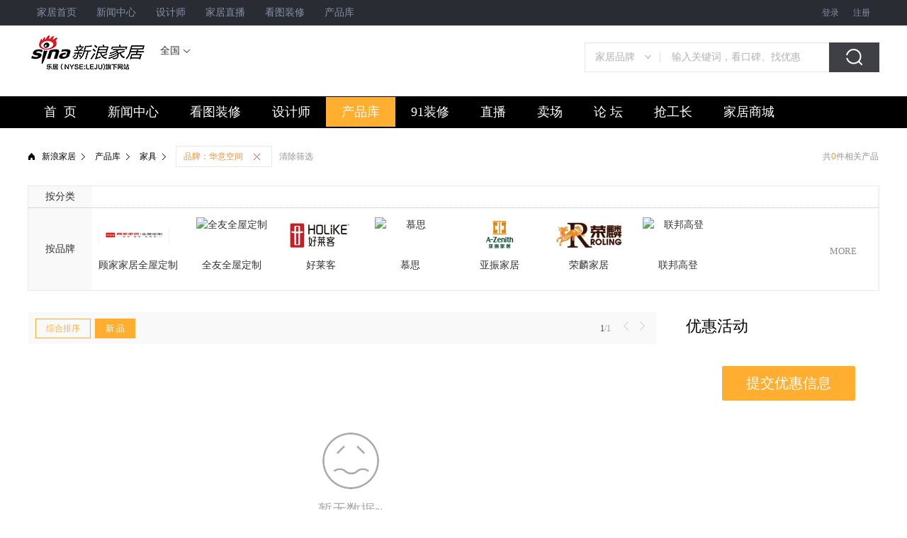

--- FILE ---
content_type: text/html; charset=utf-8
request_url: https://jiancai.jiaju.sina.com.cn/jiaju/chanpin-list-b5732-s2/
body_size: 15017
content:
<!DOCTYPE html>
<html>
<head>
    <meta charset="utf-8">
    <meta http-equiv="X-UA-Compatible" content="IE=edge,chrome=1">
    <title>_华意空间品牌|经销商|怎么样-新浪家居</title>
<meta name="keywords" content="华意空间,华意空间品牌,华意空间经销商,华意空间怎么样"> 
<meta name="description" content="新浪家居华意空间列表页提供华意空间品牌介绍,华意空间各地经销商地址联系方式,华意空间产品用户评价,帮您了解华意空间详细信息!">

    <link href="https://jiaju.sina.com.cn/media/redesign/common.css" type="text/css" rel="stylesheet">
    <link href="https://static.jiaju.com/jiaju/com/css/pinpai/cpxq-min.css" type="text/css" rel="stylesheet">
    <link rel="stylesheet" type="text/css" href="https://static.jiaju.com/jiaju/com/css/pinpai/sIndex-min.css">
    <script type="text/javascript" src="https://static.jiaju.com/jiaju/com/js/dojquery-s-min.js"></script>
</head>
<body>

<link rel="stylesheet" href="//jiaju.sina.com.cn/5892968984130955521/2016/0707/6156743916340445185.css?1.0"><!-- ssologin css -->
<div id="topnav"><!-- 顶部导航 -->
        <div class="m950">
            <div class="topnav-l">
                 <a title="家居首页" href="//jiaju.sina.com.cn"  target="_blank">家居首页</a>
                <a class="topnav-l-shop" title="新闻中心" href="//news.jiaju.sina.com.cn/"  target="_blank">新闻中心</a>                
                <a title="设计师" href="//designer.jiaju.sina.com.cn/"  target="_blank">设计师</a>
                <a class="topnav-l-bbs" title="家居直播" href="//live.leju.com/jiaju/bj/"  target="_blank">家居直播</a>
                <a title="看图装修" href="//zx.jiaju.sina.com.cn/bj/"  target="_blank">看图装修</a>
                <a title="产品库" href="//jiancai.jiaju.sina.com.cn/"  target="_blank">产品库</a>
            </div>
            <div class="topnav-r">
             <span id="topLoginSpan">
                    <span id="loginBefore">
                        <a id="open_login_layer_btn" class="topnav-reg" title="登录" rel="nofollow">登录</a>
                        <a title="注册" href="https://my.leju.com/settings/register/indexview?originUrl=//jiaju.sina.com.cn/" target="_blank" rel="nofollow">注册</a>
                    </span>
                    <span id="loginAfter" style="display:none;">
                        <span id="userName"></span>
                        <a id="sso_logout_btn" target="_self" title="安全退出" href="javascript:;" rel="nofollow">[退出]</a>
                        <a href="javascript:void(0);" id="user_cancel_account_btn" class="user_cancel_account_btn" rel="nofollow">注销</a>
                    </span>
                </span>
            </div>
        </div>
    </div><!--页面大导航-->
<!-- 顶部logo-搜索 -->
<div id="logo" class="m1200 clear">
  <div class="logo">
    <a title="新浪家居" target="_blank" href="//jiaju.sina.com.cn/"
      ><img src="//src.leju.com/imp/imp/deal/03/93/5/051d77fcc8cf466e760f4c60_p24_mk24.png"
        alt="新浪家居"
    /></a>
  </div>
  <div class="mcity">
    <div class="cityDital">
      <span id="cur_show_city"></span>
      <div class="citys">
        <ul id="cityChage">
          <li class="on">
            <a href="//jiaju.sina.com.cn/" target="_blank">全国</a>
          </li>
          <li><a href="//sh.jiaju.sina.com.cn/" target="_blank">上海</a></li>
          <li><a href="//gz.jiaju.sina.com.cn/" target="_blank">广州</a></li>
          <li><a href="//sz.jiaju.sina.com.cn/" target="_blank">深圳</a></li>
          <li><a href="//tj.jiaju.sina.com.cn/" target="_blank">天津</a></li>
          <li><a href="//cd.jiaju.sina.com.cn/" target="_blank">成都</a></li>
          <li><a href="//wh.jiaju.sina.com.cn/" target="_blank">武汉</a></li>
          <!--li><a href="//cc.jiaju.sina.com.cn/" target="_blank">长春</a></li-->
          <li><a href="//hz.jiaju.sina.com.cn/" target="_blank">杭州</a></li>
          <!--li><a href="//nj.jiaju.sina.com.cn/" target="_blank">南京</a></li-->
          <!--li><a href="//cq.jiaju.sina.com.cn/" target="_blank">重庆</a></li-->
          <li>
            <a href="//kunming.jiaju.sina.com.cn/" target="_blank">昆明</a>
          </li>
          <!--li><a href="//hf.jiaju.sina.com.cn/" target="_blank">合肥</a></li-->
          <!--<li><a href="//dl.jiaju.sina.com.cn/" target="_blank">大连</a></li> -->

          <li><a href="//cs.jiaju.sina.com.cn/" target="_blank">长沙</a></li>
          <li>
            <a href="//quanzhou.jiaju.sina.com.cn/" target="_blank">泉州</a>
          </li>
          <!--<li><a href="//chengde.jiaju.sina.com.cn/" target="_blank">承德</a></li>-->
          <!--li><a href="//gy.jiaju.sina.com.cn/" target="_blank">贵阳</a></li-->
          <!--<li><a href="//nb.jiaju.sina.com.cn/" target="_blank">宁波</a></li>-->
          <!--<li style="margin-right: 0px;"><a href="//sjz.jiaju.sina.com.cn/" target="_blank">石家庄</a></li>-->

          <!--<li><a href="//ya.jiaju.sina.com.cn/" target="_blank">延安</a></li>-->
          <!-- <li style="margin-right: 0;"><a href="//pds.jiaju.sina.com.cn/" target="_blank">平顶山</a></li> -->
          <!-- <li><a href="//luoyang.jiaju.sina.com.cn/" target="_blank">洛阳</a></li> -->
          <li><a href="//fz.jiaju.sina.com.cn/" target="_blank">福州</a></li>
          <!-- <li><a href="//smx.jiaju.sina.com.cn/" target="_blank">三门峡</a></li> -->
          <li><a href="//sy.jiaju.sina.com.cn/" target="_blank">沈阳</a></li>

          <!--li><a href="//bole.jiaju.sina.com.cn/" target="_blank">博乐</a></li-->
          <li style="margin: 10px 2px 0 0">
            <a href="//wlmq.jiaju.sina.com.cn/" target="_blank">乌鲁木齐</a>
          </li>
          <li><a href="//qd.jiaju.sina.com.cn/" target="_blank">青岛</a></li>
          <!--li><a href="//nc.jiaju.sina.com.cn/" target="_blank">南昌</a></li-->
          <li><a href="//cq.jiaju.sina.com.cn/" target="_blank">重庆</a></li>
          <li><a href="//xian.jiaju.sina.com.cn/" target="_blank">西安</a></li>
          <li><a href="//hf.jiaju.sina.com.cn/" target="_blank">合肥</a></li>
          <li>
            <a href="//yanjiao.jiaju.sina.com.cn/" target="_blank">燕郊</a>
          </li>
          <li><a href="//jj.jiaju.sina.com.cn/" target="_blank">九江</a></li>
          <li>
            <a href="//nanning.jiaju.sina.com.cn/" target="_blank">南宁</a>
          </li>
          <li><a href="//zz.jiaju.sina.com.cn/" target="_blank">郑州</a></li>
        </ul>
      </div>
    </div>
    <a class="cityname" id="cityname" href="javascript:;" target="_blank"></a>
  </div>
  <div class="header-icon clearfix" id="shushi" style="display:none">
    <p style="margin-left:20px">
    <a style="color:#333" href="https://jiaju.sina.com.cn/DNKT/">
     舒适家居频道
    </a>
    </p>
    <a style="color:#333" href="https://jiaju.sina.com.cn/DNKT/">
    <img src="//res.bch.leju.com/assets/app/finance/jiaju-pc/v1/static/shushi/temp1.png" alt="中广logo">
    </a>
</div>
  <div class="seek">
    <div class="sou">
      <div class="mSelect">
        <ul id="selected_item">
          <li class="selected">
            <a href="javascript:;" target="_self" id="selectedText">装修图片</a>
          </li>
        </ul>
        <ul id="selectUl">
          <li name="01"><a href="javascript:;" target="_self">新闻</a></li>
          <li name="02"><a href="javascript:;" target="_self">装修图片</a></li>
          <li name="03"><a href="javascript:;" target="_self">装修公司</a></li>
          <li name="04"><a href="javascript:;" target="_self">家居品牌</a></li>
        </ul>
      </div>
      <form
        id="hideform_01"
        class="hideform"
        onsubmit="return jiaju_index_search('news',this) "
      >
        <input type="hidden" name="city" value="jiaju" />
        <input
          name="keyword"
          class="seek-txt"
          type="text"
          autocomplete="off"
          onclick="if(this.value=='输入关键词') this.value=''"
          onblur="if(this.value=='') this.value='输入关键词'"
          value="输入关键词"
        />
        <input class="seek-btn" type="submit" value="" />
      </form>
      <form
        style="display: block"
        id="hideform_02"
        onsubmit="return jiaju_index_search('picture',this)"
        class="hideform"
      >
        <input
          type="text"
          value="输入关键词，看美图"
          onblur="if(this.value=='') this.value='输入关键词，看美图'"
          onclick="if(this.value=='输入关键词，看美图') this.value=''"
          autocomplete="off"
          class="seek-txt"
          name="keyword"
        />
        <input type="submit" value="" class="seek-btn" />
      </form>
      <form
        id="hideform_03"
        onsubmit="return jiaju_index_search('company',this)"
        class="hideform"
      >
        <input
          type="text"
          value="输入关键词，找靠谱公司"
          onblur="if(this.value=='') this.value='输入关键词，找靠谱公司'"
          onclick="if(this.value=='输入关键词，找靠谱公司') this.value=''"
          autocomplete="off"
          class="seek-txt"
          name="keyword"
        />
        <input type="submit" value="" class="seek-btn" />
      </form>
      <form
        id="hideform_04"
        onsubmit="return jiaju_index_search('brand',this)"
        class="hideform"
      >
        <input
          type="text"
          value="输入关键词，看口碑、找优惠"
          onblur="if(this.value=='') this.value='输入关键词，看口碑、找优惠'"
          onclick="if(this.value=='输入关键词，看口碑、找优惠') this.value=''"
          autocomplete="off"
          class="seek-txt"
          name="keyword"
        />
        <input type="submit" value="" class="seek-btn" />
      </form>
    </div>
    <div id="b02"></div>
  </div>
</div><!--页面大导航-->
<div class="pageNav">
    <div class="m1200 navbtn">
        <ul class="clearfix">
            <li><a href="//jiaju.sina.com.cn/" target="_blank" title="首页">首  页</a></li>
            <li><a href="//news.jiaju.sina.com.cn/" target="_blank" title="新闻中心">新闻中心</a></li>
            <li><a id="nav_ktzx_link" href="//zx.jiaju.sina.com.cn/bj/" target="_blank" title="看图装修">看图装修</a></li>
            <li><a href="//designer.jiaju.sina.com.cn/" target="_blank" title="设计师">设计师</a></li>
            <li><a href="//jiancai.jiaju.sina.com.cn/" target="_blank" title="产品库">产品库</a></li>
            <!--li><a href="//jiaju.sina.com.cn/products/wdjz/" target="_blank" title="无毒家装">无毒家装</a></li-->
            <li><a id="nav_91_link" href="//91.jiaju.sina.com.cn/" target="_blank" title="91装修">91装修</a></li>
            <li><a id="nav_zb_link" href="//live.leju.com/jiaju/bj/" target="_blank" title="直播">直播</a></li>
            <li><a href="//jiaju.sina.com.cn/products/maichang/" target="_blank" title="卖场">卖场</a></li>
            <li><a id="nav_bbs_link" href="//bbs.jiaju.sina.com.cn/" target="_blank" title="论坛">论  坛</a></li>
            <li><a href="//www.7gz.com?utm_source=sina&utm_medium=snjj&utm_campaign=jjhp_nav6009" target="_blank" title="抢工长">抢工长</a></li>
            <li><a href="//www.jiaju.com/" target="_blank" title="家具商城">家居商城</a></li>
        </ul>
    </div>
</div>

<!--面包屑导航-->
<div class="s-breadCrumb m1200 clearfix">
    <span class="s-breadIcon fl"></span>
    <ul class="s-breadList fl">
        <li><a href="https://jiaju.sina.com.cn" target="_self">新浪家居</a><span>&gt;</span></li>
       	<li><a href="https://jiancai.jiaju.sina.com.cn" target="_self">产品库</a><span>&gt;</span></li>
        <li><a href="https://jiancai.jiaju.sina.com.cn/jiaju/" target="_self">家具</a><span>&gt;</span></li>
    </ul>
    
     
        
    	      <a class="s-chosenTag" href="https://jiancai.jiaju.sina.com.cn/jiaju/chanpin-list-s2/" target="_self">
	      	品牌：华意空间<span class="s-closeTag"></span>
	      </a>
        
         
		<a class="s-closeTags" href="https://jiancai.jiaju.sina.com.cn/jiaju/chanpin-list-" target="_self">清除筛选</a>
       
   	<span class="fr s-breadTotal">共<b>0</b>件相关产品</span>
</div>
<div class="s-conditions m1200">
    <div class="s-conSort clearfix">
        <span class="s-conTitle fl">按分类</span>
        <ul class="s-sorts clearfix">
			        </ul>
    </div>
    <div class="s-conPinpai clearfix">
        <span class="s-conTitle fl">按品牌</span>
        <div class="s-conMid">
            <ul class="s-pinpais clearfix">
	            					<li>
						<a id="81" href="https://jiancai.jiaju.sina.com.cn/jiaju/chanpin-list-b81-s2/" target="_self">
							<img alt="顾家家居全屋定制" src="https://static.house.sina.com.cn/jiancaijiaju/brand_logo/ab/f3/0e1d17a318fde56e8dad6243d9d980c2.jpg">
							<span class="text">
								顾家家居全屋定制							</span>
						</a>
					</li>
									<li>
						<a id="698" href="https://jiancai.jiaju.sina.com.cn/jiaju/chanpin-list-b698-s2/" target="_self">
							<img alt="全友全屋定制" src="https://static.house.sina.com.cn/jiancaijiaju/brand_logo/38/32/245cd2bc9ac1e9f5f831b18a99238c45.jpg">
							<span class="text">
								全友全屋定制							</span>
						</a>
					</li>
									<li>
						<a id="2743" href="https://jiancai.jiaju.sina.com.cn/jiaju/chanpin-list-b2743-s2/" target="_self">
							<img alt="好莱客" src="https://static.house.sina.com.cn/jiancaijiaju/brand_logo/e8/cb/83405b10a7cefb4d78d3c3cf3a8879ca.png">
							<span class="text">
								好莱客							</span>
						</a>
					</li>
									<li>
						<a id="4708" href="https://jiancai.jiaju.sina.com.cn/jiaju/chanpin-list-b4708-s2/" target="_self">
							<img alt="慕思" src="https://static.house.sina.com.cn/jiancaijiaju/brand_logo/c5/3e/ce2bddc5c0263a9de73a3cc493793c41.jpg">
							<span class="text">
								慕思							</span>
						</a>
					</li>
									<li>
						<a id="5157" href="https://jiancai.jiaju.sina.com.cn/jiaju/chanpin-list-b5157-s2/" target="_self">
							<img alt="亚振家居" src="https://static.house.sina.com.cn/jiancaijiaju/brand_logo/03/9a/7c215bdffd18f3448256e77aaa4b6c2c.jpg">
							<span class="text">
								亚振家居							</span>
						</a>
					</li>
									<li>
						<a id="756" href="https://jiancai.jiaju.sina.com.cn/jiaju/chanpin-list-b756-s2/" target="_self">
							<img alt="荣麟家居" src="https://static.house.sina.com.cn/jiancaijiaju/brand_logo/ab/f3/33babfe6949a7e8099b9a8fd3940dc0f.jpg">
							<span class="text">
								荣麟家居							</span>
						</a>
					</li>
									<li>
						<a id="2746" href="https://jiancai.jiaju.sina.com.cn/jiaju/chanpin-list-b2746-s2/" target="_self">
							<img alt="联邦高登" src="https://static.house.sina.com.cn/jiancaijiaju/brand_logo/a2/cf/2d23fa8296fecbaabe429bc75246f513.jpg">
							<span class="text">
								联邦高登							</span>
						</a>
					</li>
				            </ul>
            <ul class="s-subPinpais clearfix">
	                        
					<li class="">
						<a id="5142" href="https://jiancai.jiaju.sina.com.cn/jiaju/chanpin-list-b5142-s2/" target="_self">
							<span class="text">
								冠特定制家具							</span>
						</a>
					</li>
                            
					<li class="">
						<a id="1" href="https://jiancai.jiaju.sina.com.cn/jiaju/chanpin-list-b1-s2/" target="_self">
							<span class="text">
								曲美家居							</span>
						</a>
					</li>
                            
					<li class="">
						<a id="2708" href="https://jiancai.jiaju.sina.com.cn/jiaju/chanpin-list-b2708-s2/" target="_self">
							<span class="text">
								喜临门床垫							</span>
						</a>
					</li>
                            
					<li class="">
						<a id="2694" href="https://jiancai.jiaju.sina.com.cn/jiaju/chanpin-list-b2694-s2/" target="_self">
							<span class="text">
								联邦家私							</span>
						</a>
					</li>
                            
					<li class="">
						<a id="5150" href="https://jiancai.jiaju.sina.com.cn/jiaju/chanpin-list-b5150-s2/" target="_self">
							<span class="text">
								巴克庄园							</span>
						</a>
					</li>
                            
					<li class="">
						<a id="5288" href="https://jiancai.jiaju.sina.com.cn/jiaju/chanpin-list-b5288-s2/" target="_self">
							<span class="text">
								圣蒂斯堡							</span>
						</a>
					</li>
                            
					<li class="s-noMargin">
						<a id="5105" href="https://jiancai.jiaju.sina.com.cn/jiaju/chanpin-list-b5105-s2/" target="_self">
							<span class="text">
								朗沃家居							</span>
						</a>
					</li>
                            
					<li class="">
						<a id="5448" href="https://jiancai.jiaju.sina.com.cn/jiaju/chanpin-list-b5448-s2/" target="_self">
							<span class="text">
								莫多家居							</span>
						</a>
					</li>
                            
					<li class="">
						<a id="5331" href="https://jiancai.jiaju.sina.com.cn/jiaju/chanpin-list-b5331-s2/" target="_self">
							<span class="text">
								水性科天无毒定制家具							</span>
						</a>
					</li>
                            
					<li class="">
						<a id="72" href="https://jiancai.jiaju.sina.com.cn/jiaju/chanpin-list-b72-s2/" target="_self">
							<span class="text">
								耐特利尔家具							</span>
						</a>
					</li>
                            
					<li class="">
						<a id="3413" href="https://jiancai.jiaju.sina.com.cn/jiaju/chanpin-list-b3413-s2/" target="_self">
							<span class="text">
								MPE智能床							</span>
						</a>
					</li>
                            
					<li class="">
						<a id="2893" href="https://jiancai.jiaju.sina.com.cn/jiaju/chanpin-list-b2893-s2/" target="_self">
							<span class="text">
								松堡王国							</span>
						</a>
					</li>
                            
					<li class="">
						<a id="2688" href="https://jiancai.jiaju.sina.com.cn/jiaju/chanpin-list-b2688-s2/" target="_self">
							<span class="text">
								迪诺雅							</span>
						</a>
					</li>
                            
					<li class="s-noMargin">
						<a id="664" href="https://jiancai.jiaju.sina.com.cn/jiaju/chanpin-list-b664-s2/" target="_self">
							<span class="text">
								爱依瑞斯							</span>
						</a>
					</li>
                            
					<li class="">
						<a id="106" href="https://jiancai.jiaju.sina.com.cn/jiaju/chanpin-list-b106-s2/" target="_self">
							<span class="text">
								喜梦宝家居							</span>
						</a>
					</li>
                            
					<li class="">
						<a id="2716" href="https://jiancai.jiaju.sina.com.cn/jiaju/chanpin-list-b2716-s2/" target="_self">
							<span class="text">
								左右沙发							</span>
						</a>
					</li>
                            
					<li class="">
						<a id="5146" href="https://jiancai.jiaju.sina.com.cn/jiaju/chanpin-list-b5146-s2/" target="_self">
							<span class="text">
								木德木作							</span>
						</a>
					</li>
                            
					<li class="">
						<a id="4840" href="https://jiancai.jiaju.sina.com.cn/jiaju/chanpin-list-b4840-s2/" target="_self">
							<span class="text">
								思丽德赛							</span>
						</a>
					</li>
                            
					<li class="">
						<a id="5307" href="https://jiancai.jiaju.sina.com.cn/jiaju/chanpin-list-b5307-s2/" target="_self">
							<span class="text">
								永华红木家具							</span>
						</a>
					</li>
                            
					<li class="">
						<a id="5317" href="https://jiancai.jiaju.sina.com.cn/jiaju/chanpin-list-b5317-s2/" target="_self">
							<span class="text">
								巨森家居							</span>
						</a>
					</li>
                            
					<li class="s-noMargin">
						<a id="5368" href="https://jiancai.jiaju.sina.com.cn/jiaju/chanpin-list-b5368-s2/" target="_self">
							<span class="text">
								左尚明舍							</span>
						</a>
					</li>
                            
					<li class="">
						<a id="5297" href="https://jiancai.jiaju.sina.com.cn/jiaju/chanpin-list-b5297-s2/" target="_self">
							<span class="text">
								A.H.Beard 澳洲比尔德床垫							</span>
						</a>
					</li>
                            
					<li class="">
						<a id="5179" href="https://jiancai.jiaju.sina.com.cn/jiaju/chanpin-list-b5179-s2/" target="_self">
							<span class="text">
								浪度家居							</span>
						</a>
					</li>
                            
					<li class="">
						<a id="4629" href="https://jiancai.jiaju.sina.com.cn/jiaju/chanpin-list-b4629-s2/" target="_self">
							<span class="text">
								耀邦家具							</span>
						</a>
					</li>
                            
					<li class="">
						<a id="68" href="https://jiancai.jiaju.sina.com.cn/jiaju/chanpin-list-b68-s2/" target="_self">
							<span class="text">
								元亨利家具							</span>
						</a>
					</li>
                            
					<li class="">
						<a id="3166" href="https://jiancai.jiaju.sina.com.cn/jiaju/chanpin-list-b3166-s2/" target="_self">
							<span class="text">
								大自然棕床垫							</span>
						</a>
					</li>
                            
					<li class="">
						<a id="3425" href="https://jiancai.jiaju.sina.com.cn/jiaju/chanpin-list-b3425-s2/" target="_self">
							<span class="text">
								迪信傢具							</span>
						</a>
					</li>
                            
					<li class="s-noMargin">
						<a id="4727" href="https://jiancai.jiaju.sina.com.cn/jiaju/chanpin-list-b4727-s2/" target="_self">
							<span class="text">
								宜华家居							</span>
						</a>
					</li>
                            
					<li class="">
						<a id="21" href="https://jiancai.jiaju.sina.com.cn/jiaju/chanpin-list-b21-s2/" target="_self">
							<span class="text">
								升达家居							</span>
						</a>
					</li>
                            
					<li class="">
						<a id="2977" href="https://jiancai.jiaju.sina.com.cn/jiaju/chanpin-list-b2977-s2/" target="_self">
							<span class="text">
								迪士尼家具							</span>
						</a>
					</li>
                            
					<li class="">
						<a id="734" href="https://jiancai.jiaju.sina.com.cn/jiaju/chanpin-list-b734-s2/" target="_self">
							<span class="text">
								康耐登							</span>
						</a>
					</li>
                            
					<li class="">
						<a id="5057" href="https://jiancai.jiaju.sina.com.cn/jiaju/chanpin-list-b5057-s2/" target="_self">
							<span class="text">
								帝标家居							</span>
						</a>
					</li>
                            
					<li class="">
						<a id="2833" href="https://jiancai.jiaju.sina.com.cn/jiaju/chanpin-list-b2833-s2/" target="_self">
							<span class="text">
								双虎全屋定制							</span>
						</a>
					</li>
                            
					<li class="">
						<a id="3091" href="https://jiancai.jiaju.sina.com.cn/jiaju/chanpin-list-b3091-s2/" target="_self">
							<span class="text">
								城市之窗							</span>
						</a>
					</li>
                            
					<li class="s-noMargin">
						<a id="4637" href="https://jiancai.jiaju.sina.com.cn/jiaju/chanpin-list-b4637-s2/" target="_self">
							<span class="text">
								格调家私							</span>
						</a>
					</li>
                            
					<li class="">
						<a id="655" href="https://jiancai.jiaju.sina.com.cn/jiaju/chanpin-list-b655-s2/" target="_self">
							<span class="text">
								依诺维绅家具							</span>
						</a>
					</li>
                            
					<li class="">
						<a id="4842" href="https://jiancai.jiaju.sina.com.cn/jiaju/chanpin-list-b4842-s2/" target="_self">
							<span class="text">
								哆啦A梦家具							</span>
						</a>
					</li>
                            
					<li class="">
						<a id="3138" href="https://jiancai.jiaju.sina.com.cn/jiaju/chanpin-list-b3138-s2/" target="_self">
							<span class="text">
								穗宝							</span>
						</a>
					</li>
                            
					<li class="">
						<a id="61" href="https://jiancai.jiaju.sina.com.cn/jiaju/chanpin-list-b61-s2/" target="_self">
							<span class="text">
								斯普丽家具							</span>
						</a>
					</li>
                            
					<li class="">
						<a id="2748" href="https://jiancai.jiaju.sina.com.cn/jiaju/chanpin-list-b2748-s2/" target="_self">
							<span class="text">
								我爱我家MOKKI							</span>
						</a>
					</li>
                            
					<li class="">
						<a id="2751" href="https://jiancai.jiaju.sina.com.cn/jiaju/chanpin-list-b2751-s2/" target="_self">
							<span class="text">
								多喜爱AOK							</span>
						</a>
					</li>
                            
					<li class="s-noMargin">
						<a id="2997" href="https://jiancai.jiaju.sina.com.cn/jiaju/chanpin-list-b2997-s2/" target="_self">
							<span class="text">
								芝华仕家具							</span>
						</a>
					</li>
                            
					<li class="">
						<a id="77" href="https://jiancai.jiaju.sina.com.cn/jiaju/chanpin-list-b77-s2/" target="_self">
							<span class="text">
								意风诺曼高端定制							</span>
						</a>
					</li>
                            
					<li class="">
						<a id="5075" href="https://jiancai.jiaju.sina.com.cn/jiaju/chanpin-list-b5075-s2/" target="_self">
							<span class="text">
								松果KOOKA							</span>
						</a>
					</li>
                            
					<li class="">
						<a id="5310" href="https://jiancai.jiaju.sina.com.cn/jiaju/chanpin-list-b5310-s2/" target="_self">
							<span class="text">
								健威家百悦							</span>
						</a>
					</li>
                            
					<li class="">
						<a id="660" href="https://jiancai.jiaju.sina.com.cn/jiaju/chanpin-list-b660-s2/" target="_self">
							<span class="text">
								芙莱莎儿童家具							</span>
						</a>
					</li>
                            
					<li class="">
						<a id="2909" href="https://jiancai.jiaju.sina.com.cn/jiaju/chanpin-list-b2909-s2/" target="_self">
							<span class="text">
								嘉元家具							</span>
						</a>
					</li>
                            
					<li class="">
						<a id="4757" href="https://jiancai.jiaju.sina.com.cn/jiaju/chanpin-list-b4757-s2/" target="_self">
							<span class="text">
								适而居整体衣柜							</span>
						</a>
					</li>
                            
					<li class="s-noMargin">
						<a id="2975" href="https://jiancai.jiaju.sina.com.cn/jiaju/chanpin-list-b2975-s2/" target="_self">
							<span class="text">
								依思蒙沙							</span>
						</a>
					</li>
                            
					<li class="">
						<a id="4761" href="https://jiancai.jiaju.sina.com.cn/jiaju/chanpin-list-b4761-s2/" target="_self">
							<span class="text">
								梦百合							</span>
						</a>
					</li>
                            
					<li class="">
						<a id="2918" href="https://jiancai.jiaju.sina.com.cn/jiaju/chanpin-list-b2918-s2/" target="_self">
							<span class="text">
								艾芙迪家具							</span>
						</a>
					</li>
                            
					<li class="">
						<a id="503" href="https://jiancai.jiaju.sina.com.cn/jiaju/chanpin-list-b503-s2/" target="_self">
							<span class="text">
								东方百盛家具							</span>
						</a>
					</li>
                            
					<li class="">
						<a id="4830" href="https://jiancai.jiaju.sina.com.cn/jiaju/chanpin-list-b4830-s2/" target="_self">
							<span class="text">
								大自然柯拉尼							</span>
						</a>
					</li>
                            
					<li class="">
						<a id="2146" href="https://jiancai.jiaju.sina.com.cn/jiaju/chanpin-list-b2146-s2/" target="_self">
							<span class="text">
								名杉整木家装							</span>
						</a>
					</li>
                            
					<li class="">
						<a id="727" href="https://jiancai.jiaju.sina.com.cn/jiaju/chanpin-list-b727-s2/" target="_self">
							<span class="text">
								百强家具							</span>
						</a>
					</li>
                            
					<li class="s-noMargin">
						<a id="4764" href="https://jiancai.jiaju.sina.com.cn/jiaju/chanpin-list-b4764-s2/" target="_self">
							<span class="text">
								金可儿床垫							</span>
						</a>
					</li>
                            
					<li class="">
						<a id="2799" href="https://jiancai.jiaju.sina.com.cn/jiaju/chanpin-list-b2799-s2/" target="_self">
							<span class="text">
								布兰卡							</span>
						</a>
					</li>
                            
					<li class="">
						<a id="1904" href="https://jiancai.jiaju.sina.com.cn/jiaju/chanpin-list-b1904-s2/" target="_self">
							<span class="text">
								宜家家居							</span>
						</a>
					</li>
                            
					<li class="">
						<a id="4642" href="https://jiancai.jiaju.sina.com.cn/jiaju/chanpin-list-b4642-s2/" target="_self">
							<span class="text">
								酷漫居							</span>
						</a>
					</li>
                            
					<li class="">
						<a id="3821" href="https://jiancai.jiaju.sina.com.cn/jiaju/chanpin-list-b3821-s2/" target="_self">
							<span class="text">
								依丽兰家具							</span>
						</a>
					</li>
                            
					<li class="">
						<a id="2964" href="https://jiancai.jiaju.sina.com.cn/jiaju/chanpin-list-b2964-s2/" target="_self">
							<span class="text">
								劳卡衣柜							</span>
						</a>
					</li>
                            
					<li class="">
						<a id="2914" href="https://jiancai.jiaju.sina.com.cn/jiaju/chanpin-list-b2914-s2/" target="_self">
							<span class="text">
								非同家居							</span>
						</a>
					</li>
                            
					<li class="s-noMargin">
						<a id="1845" href="https://jiancai.jiaju.sina.com.cn/jiaju/chanpin-list-b1845-s2/" target="_self">
							<span class="text">
								尚品宅配							</span>
						</a>
					</li>
                            
					<li class="">
						<a id="4885" href="https://jiancai.jiaju.sina.com.cn/jiaju/chanpin-list-b4885-s2/" target="_self">
							<span class="text">
								南方家居							</span>
						</a>
					</li>
                            
					<li class="">
						<a id="2869" href="https://jiancai.jiaju.sina.com.cn/jiaju/chanpin-list-b2869-s2/" target="_self">
							<span class="text">
								掌上明珠家居							</span>
						</a>
					</li>
                            
					<li class="">
						<a id="54" href="https://jiancai.jiaju.sina.com.cn/jiaju/chanpin-list-b54-s2/" target="_self">
							<span class="text">
								红苹果家具							</span>
						</a>
					</li>
                            
					<li class="">
						<a id="3185" href="https://jiancai.jiaju.sina.com.cn/jiaju/chanpin-list-b3185-s2/" target="_self">
							<span class="text">
								简欧家具							</span>
						</a>
					</li>
                            
					<li class="">
						<a id="4683" href="https://jiancai.jiaju.sina.com.cn/jiaju/chanpin-list-b4683-s2/" target="_self">
							<span class="text">
								南洋胡氏家具							</span>
						</a>
					</li>
                            
					<li class="">
						<a id="1872" href="https://jiancai.jiaju.sina.com.cn/jiaju/chanpin-list-b1872-s2/" target="_self">
							<span class="text">
								韩丽家居							</span>
						</a>
					</li>
                            
					<li class="s-noMargin">
						<a id="5191" href="https://jiancai.jiaju.sina.com.cn/jiaju/chanpin-list-b5191-s2/" target="_self">
							<span class="text">
								好风景家居							</span>
						</a>
					</li>
                            
					<li class="">
						<a id="2888" href="https://jiancai.jiaju.sina.com.cn/jiaju/chanpin-list-b2888-s2/" target="_self">
							<span class="text">
								光明家具							</span>
						</a>
					</li>
                            
					<li class="">
						<a id="2732" href="https://jiancai.jiaju.sina.com.cn/jiaju/chanpin-list-b2732-s2/" target="_self">
							<span class="text">
								梦甜甜家具							</span>
						</a>
					</li>
                            
					<li class="">
						<a id="804" href="https://jiancai.jiaju.sina.com.cn/jiaju/chanpin-list-b804-s2/" target="_self">
							<span class="text">
								史丹利家居							</span>
						</a>
					</li>
                            
					<li class="">
						<a id="2734" href="https://jiancai.jiaju.sina.com.cn/jiaju/chanpin-list-b2734-s2/" target="_self">
							<span class="text">
								强力家具							</span>
						</a>
					</li>
                            
					<li class="">
						<a id="716" href="https://jiancai.jiaju.sina.com.cn/jiaju/chanpin-list-b716-s2/" target="_self">
							<span class="text">
								皇朝定制							</span>
						</a>
					</li>
                            
					<li class="">
						<a id="731" href="https://jiancai.jiaju.sina.com.cn/jiaju/chanpin-list-b731-s2/" target="_self">
							<span class="text">
								标致家具							</span>
						</a>
					</li>
                            
					<li class="s-noMargin">
						<a id="4843" href="https://jiancai.jiaju.sina.com.cn/jiaju/chanpin-list-b4843-s2/" target="_self">
							<span class="text">
								诺亚沙发							</span>
						</a>
					</li>
                            
					<li class="">
						<a id="665" href="https://jiancai.jiaju.sina.com.cn/jiaju/chanpin-list-b665-s2/" target="_self">
							<span class="text">
								亚美特家具							</span>
						</a>
					</li>
                            
					<li class="">
						<a id="3072" href="https://jiancai.jiaju.sina.com.cn/jiaju/chanpin-list-b3072-s2/" target="_self">
							<span class="text">
								雅兰床垫							</span>
						</a>
					</li>
                            
					<li class="">
						<a id="5079" href="https://jiancai.jiaju.sina.com.cn/jiaju/chanpin-list-b5079-s2/" target="_self">
							<span class="text">
								连天红家具							</span>
						</a>
					</li>
                            
					<li class="">
						<a id="3398" href="https://jiancai.jiaju.sina.com.cn/jiaju/chanpin-list-b3398-s2/" target="_self">
							<span class="text">
								欧嘉璐尼家具							</span>
						</a>
					</li>
                            
					<li class="">
						<a id="2920" href="https://jiancai.jiaju.sina.com.cn/jiaju/chanpin-list-b2920-s2/" target="_self">
							<span class="text">
								凯迪威							</span>
						</a>
					</li>
                            
					<li class="">
						<a id="601" href="https://jiancai.jiaju.sina.com.cn/jiaju/chanpin-list-b601-s2/" target="_self">
							<span class="text">
								圣斯克家具							</span>
						</a>
					</li>
                            
					<li class="s-noMargin">
						<a id="712" href="https://jiancai.jiaju.sina.com.cn/jiaju/chanpin-list-b712-s2/" target="_self">
							<span class="text">
								超舒适							</span>
						</a>
					</li>
                            
					<li class="">
						<a id="3349" href="https://jiancai.jiaju.sina.com.cn/jiaju/chanpin-list-b3349-s2/" target="_self">
							<span class="text">
								森林之源							</span>
						</a>
					</li>
                            
					<li class="">
						<a id="2829" href="https://jiancai.jiaju.sina.com.cn/jiaju/chanpin-list-b2829-s2/" target="_self">
							<span class="text">
								斯帝罗兰							</span>
						</a>
					</li>
                            
					<li class="">
						<a id="750" href="https://jiancai.jiaju.sina.com.cn/jiaju/chanpin-list-b750-s2/" target="_self">
							<span class="text">
								意大利哥伦比尼家具							</span>
						</a>
					</li>
                            
					<li class="">
						<a id="3085" href="https://jiancai.jiaju.sina.com.cn/jiaju/chanpin-list-b3085-s2/" target="_self">
							<span class="text">
								玛格全屋定制							</span>
						</a>
					</li>
                            
					<li class="">
						<a id="5039" href="https://jiancai.jiaju.sina.com.cn/jiaju/chanpin-list-b5039-s2/" target="_self">
							<span class="text">
								联邦米尼							</span>
						</a>
					</li>
                            
					<li class="">
						<a id="423" href="https://jiancai.jiaju.sina.com.cn/jiaju/chanpin-list-b423-s2/" target="_self">
							<span class="text">
								美克美家							</span>
						</a>
					</li>
                            
					<li class="s-noMargin">
						<a id="4892" href="https://jiancai.jiaju.sina.com.cn/jiaju/chanpin-list-b4892-s2/" target="_self">
							<span class="text">
								舒达床垫							</span>
						</a>
					</li>
                            
					<li class="">
						<a id="2775" href="https://jiancai.jiaju.sina.com.cn/jiaju/chanpin-list-b2775-s2/" target="_self">
							<span class="text">
								健威家具							</span>
						</a>
					</li>
                            
					<li class="">
						<a id="2736" href="https://jiancai.jiaju.sina.com.cn/jiaju/chanpin-list-b2736-s2/" target="_self">
							<span class="text">
								飞美家具							</span>
						</a>
					</li>
                            
					<li class="">
						<a id="3111" href="https://jiancai.jiaju.sina.com.cn/jiaju/chanpin-list-b3111-s2/" target="_self">
							<span class="text">
								童话森林							</span>
						</a>
					</li>
                            
					<li class="">
						<a id="2961" href="https://jiancai.jiaju.sina.com.cn/jiaju/chanpin-list-b2961-s2/" target="_self">
							<span class="text">
								多尔贝							</span>
						</a>
					</li>
                            
					<li class="">
						<a id="3027" href="https://jiancai.jiaju.sina.com.cn/jiaju/chanpin-list-b3027-s2/" target="_self">
							<span class="text">
								三叶家私							</span>
						</a>
					</li>
                            
					<li class="">
						<a id="2810" href="https://jiancai.jiaju.sina.com.cn/jiaju/chanpin-list-b2810-s2/" target="_self">
							<span class="text">
								欧意宝							</span>
						</a>
					</li>
                            
					<li class="s-noMargin">
						<a id="4759" href="https://jiancai.jiaju.sina.com.cn/jiaju/chanpin-list-b4759-s2/" target="_self">
							<span class="text">
								北极光画艺							</span>
						</a>
					</li>
                            
					<li class="">
						<a id="2842" href="https://jiancai.jiaju.sina.com.cn/jiaju/chanpin-list-b2842-s2/" target="_self">
							<span class="text">
								金叶家具							</span>
						</a>
					</li>
                            
					<li class="">
						<a id="5027" href="https://jiancai.jiaju.sina.com.cn/jiaju/chanpin-list-b5027-s2/" target="_self">
							<span class="text">
								豪典工坊家具							</span>
						</a>
					</li>
                            
					<li class="">
						<a id="2887" href="https://jiancai.jiaju.sina.com.cn/jiaju/chanpin-list-b2887-s2/" target="_self">
							<span class="text">
								圣洛克							</span>
						</a>
					</li>
                            
					<li class="">
						<a id="5159" href="https://jiancai.jiaju.sina.com.cn/jiaju/chanpin-list-b5159-s2/" target="_self">
							<span class="text">
								abc家具							</span>
						</a>
					</li>
                            
					<li class="">
						<a id="2952" href="https://jiancai.jiaju.sina.com.cn/jiaju/chanpin-list-b2952-s2/" target="_self">
							<span class="text">
								瑞京斯							</span>
						</a>
					</li>
                            
					<li class="">
						<a id="5218" href="https://jiancai.jiaju.sina.com.cn/jiaju/chanpin-list-b5218-s2/" target="_self">
							<span class="text">
								年年红							</span>
						</a>
					</li>
                            
					<li class="s-noMargin">
						<a id="5254" href="https://jiancai.jiaju.sina.com.cn/jiaju/chanpin-list-b5254-s2/" target="_self">
							<span class="text">
								艾森木业							</span>
						</a>
					</li>
                            
					<li class="">
						<a id="3031" href="https://jiancai.jiaju.sina.com.cn/jiaju/chanpin-list-b3031-s2/" target="_self">
							<span class="text">
								丹麦风情							</span>
						</a>
					</li>
                            
					<li class="">
						<a id="650" href="https://jiancai.jiaju.sina.com.cn/jiaju/chanpin-list-b650-s2/" target="_self">
							<span class="text">
								美凯斯家具							</span>
						</a>
					</li>
                            
					<li class="">
						<a id="5394" href="https://jiancai.jiaju.sina.com.cn/jiaju/chanpin-list-b5394-s2/" target="_self">
							<span class="text">
								元素定制							</span>
						</a>
					</li>
                            
					<li class="">
						<a id="3063" href="https://jiancai.jiaju.sina.com.cn/jiaju/chanpin-list-b3063-s2/" target="_self">
							<span class="text">
								爱心城堡家具							</span>
						</a>
					</li>
                            
					<li class="">
						<a id="5903" href="https://jiancai.jiaju.sina.com.cn/jiaju/chanpin-list-b5903-s2/" target="_self">
							<span class="text">
								意风家具							</span>
						</a>
					</li>
                            
					<li class="">
						<a id="3110" href="https://jiancai.jiaju.sina.com.cn/jiaju/chanpin-list-b3110-s2/" target="_self">
							<span class="text">
								金富轩家具							</span>
						</a>
					</li>
                            
					<li class="s-noMargin">
						<a id="2212" href="https://jiancai.jiaju.sina.com.cn/jiaju/chanpin-list-b2212-s2/" target="_self">
							<span class="text">
								格林德斯地板							</span>
						</a>
					</li>
                            
					<li class="">
						<a id="5919" href="https://jiancai.jiaju.sina.com.cn/jiaju/chanpin-list-b5919-s2/" target="_self">
							<span class="text">
								路福床垫							</span>
						</a>
					</li>
                            
					<li class="">
						<a id="3163" href="https://jiancai.jiaju.sina.com.cn/jiaju/chanpin-list-b3163-s2/" target="_self">
							<span class="text">
								双叶家具							</span>
						</a>
					</li>
                            
					<li class="">
						<a id="2721" href="https://jiancai.jiaju.sina.com.cn/jiaju/chanpin-list-b2721-s2/" target="_self">
							<span class="text">
								斐梵家居							</span>
						</a>
					</li>
                            
					<li class="">
						<a id="6210" href="https://jiancai.jiaju.sina.com.cn/jiaju/chanpin-list-b6210-s2/" target="_self">
							<span class="text">
								乐眠诺德							</span>
						</a>
					</li>
                            
					<li class="">
						<a id="2753" href="https://jiancai.jiaju.sina.com.cn/jiaju/chanpin-list-b2753-s2/" target="_self">
							<span class="text">
								凡木居							</span>
						</a>
					</li>
                            
					<li class="">
						<a id="6233" href="https://jiancai.jiaju.sina.com.cn/jiaju/chanpin-list-b6233-s2/" target="_self">
							<span class="text">
								宝居乐家具							</span>
						</a>
					</li>
                            
					<li class="s-noMargin">
						<a id="4638" href="https://jiancai.jiaju.sina.com.cn/jiaju/chanpin-list-b4638-s2/" target="_self">
							<span class="text">
								红点家具							</span>
						</a>
					</li>
                            
					<li class="">
						<a id="6362" href="https://jiancai.jiaju.sina.com.cn/jiaju/chanpin-list-b6362-s2/" target="_self">
							<span class="text">
								CAMPO DE’ FIORI 槺柏							</span>
						</a>
					</li>
                            
					<li class="">
						<a id="4674" href="https://jiancai.jiaju.sina.com.cn/jiaju/chanpin-list-b4674-s2/" target="_self">
							<span class="text">
								科艺隆装饰							</span>
						</a>
					</li>
                            
					<li class="">
						<a id="4841" href="https://jiancai.jiaju.sina.com.cn/jiaju/chanpin-list-b4841-s2/" target="_self">
							<span class="text">
								HelloKitty家具							</span>
						</a>
					</li>
                            
					<li class="">
						<a id="5192" href="https://jiancai.jiaju.sina.com.cn/jiaju/chanpin-list-b5192-s2/" target="_self">
							<span class="text">
								宝莱佳家居							</span>
						</a>
					</li>
                            
					<li class="">
						<a id="5227" href="https://jiancai.jiaju.sina.com.cn/jiaju/chanpin-list-b5227-s2/" target="_self">
							<span class="text">
								景上家居							</span>
						</a>
					</li>
                            
					<li class="">
						<a id="3024" href="https://jiancai.jiaju.sina.com.cn/jiaju/chanpin-list-b3024-s2/" target="_self">
							<span class="text">
								NORYA挪亚家							</span>
						</a>
					</li>
                            
					<li class="s-noMargin">
						<a id="3044" href="https://jiancai.jiaju.sina.com.cn/jiaju/chanpin-list-b3044-s2/" target="_self">
							<span class="text">
								纯美世家家具							</span>
						</a>
					</li>
                            
					<li class="">
						<a id="695" href="https://jiancai.jiaju.sina.com.cn/jiaju/chanpin-list-b695-s2/" target="_self">
							<span class="text">
								美亚家具							</span>
						</a>
					</li>
                            
					<li class="">
						<a id="5711" href="https://jiancai.jiaju.sina.com.cn/jiaju/chanpin-list-b5711-s2/" target="_self">
							<span class="text">
								红创家居							</span>
						</a>
					</li>
                            
					<li class="">
						<a id="1831" href="https://jiancai.jiaju.sina.com.cn/jiaju/chanpin-list-b1831-s2/" target="_self">
							<span class="text">
								牛牌厨柜							</span>
						</a>
					</li>
                            
					<li class="">
						<a id="5912" href="https://jiancai.jiaju.sina.com.cn/jiaju/chanpin-list-b5912-s2/" target="_self">
							<span class="text">
								绅克家居							</span>
						</a>
					</li>
                            
					<li class="">
						<a id="3137" href="https://jiancai.jiaju.sina.com.cn/jiaju/chanpin-list-b3137-s2/" target="_self">
							<span class="text">
								美亿佳家具							</span>
						</a>
					</li>
                            
					<li class="">
						<a id="2702" href="https://jiancai.jiaju.sina.com.cn/jiaju/chanpin-list-b2702-s2/" target="_self">
							<span class="text">
								七彩人生							</span>
						</a>
					</li>
                            
					<li class="s-noMargin">
						<a id="6200" href="https://jiancai.jiaju.sina.com.cn/jiaju/chanpin-list-b6200-s2/" target="_self">
							<span class="text">
								库斯家居							</span>
						</a>
					</li>
                            
					<li class="">
						<a id="3226" href="https://jiancai.jiaju.sina.com.cn/jiaju/chanpin-list-b3226-s2/" target="_self">
							<span class="text">
								艺唐家具							</span>
						</a>
					</li>
                            
					<li class="">
						<a id="2744" href="https://jiancai.jiaju.sina.com.cn/jiaju/chanpin-list-b2744-s2/" target="_self">
							<span class="text">
								奥格家具							</span>
						</a>
					</li>
                            
					<li class="">
						<a id="6222" href="https://jiancai.jiaju.sina.com.cn/jiaju/chanpin-list-b6222-s2/" target="_self">
							<span class="text">
								蓝盒子							</span>
						</a>
					</li>
                            
					<li class="">
						<a id="4611" href="https://jiancai.jiaju.sina.com.cn/jiaju/chanpin-list-b4611-s2/" target="_self">
							<span class="text">
								恒生家居							</span>
						</a>
					</li>
                            
					<li class="">
						<a id="2789" href="https://jiancai.jiaju.sina.com.cn/jiaju/chanpin-list-b2789-s2/" target="_self">
							<span class="text">
								麦斯得尔							</span>
						</a>
					</li>
                            
					<li class="">
						<a id="4641" href="https://jiancai.jiaju.sina.com.cn/jiaju/chanpin-list-b4641-s2/" target="_self">
							<span class="text">
								活力地带							</span>
						</a>
					</li>
                            
					<li class="s-noMargin">
						<a id="2812" href="https://jiancai.jiaju.sina.com.cn/jiaju/chanpin-list-b2812-s2/" target="_self">
							<span class="text">
								艺藤居							</span>
						</a>
					</li>
                            
					<li class="">
						<a id="2852" href="https://jiancai.jiaju.sina.com.cn/jiaju/chanpin-list-b2852-s2/" target="_self">
							<span class="text">
								华源轩							</span>
						</a>
					</li>
                            
					<li class="">
						<a id="5173" href="https://jiancai.jiaju.sina.com.cn/jiaju/chanpin-list-b5173-s2/" target="_self">
							<span class="text">
								德驰							</span>
						</a>
					</li>
                            
					<li class="">
						<a id="2960" href="https://jiancai.jiaju.sina.com.cn/jiaju/chanpin-list-b2960-s2/" target="_self">
							<span class="text">
								和易家具							</span>
						</a>
					</li>
                            
					<li class="">
						<a id="5220" href="https://jiancai.jiaju.sina.com.cn/jiaju/chanpin-list-b5220-s2/" target="_self">
							<span class="text">
								舒曼家具							</span>
						</a>
					</li>
                            
					<li class="">
						<a id="3003" href="https://jiancai.jiaju.sina.com.cn/jiaju/chanpin-list-b3003-s2/" target="_self">
							<span class="text">
								富之岛板式家具							</span>
						</a>
					</li>
                            
					<li class="">
						<a id="5258" href="https://jiancai.jiaju.sina.com.cn/jiaju/chanpin-list-b5258-s2/" target="_self">
							<span class="text">
								爱凡家具							</span>
						</a>
					</li>
                            
					<li class="s-noMargin">
						<a id="3035" href="https://jiancai.jiaju.sina.com.cn/jiaju/chanpin-list-b3035-s2/" target="_self">
							<span class="text">
								赵氏家具							</span>
						</a>
					</li>
                            
					<li class="">
						<a id="5430" href="https://jiancai.jiaju.sina.com.cn/jiaju/chanpin-list-b5430-s2/" target="_self">
							<span class="text">
								艾德蒙家居							</span>
						</a>
					</li>
                            
					<li class="">
						<a id="3068" href="https://jiancai.jiaju.sina.com.cn/jiaju/chanpin-list-b3068-s2/" target="_self">
							<span class="text">
								罗曼家日家具							</span>
						</a>
					</li>
                            
					<li class="">
						<a id="5905" href="https://jiancai.jiaju.sina.com.cn/jiaju/chanpin-list-b5905-s2/" target="_self">
							<span class="text">
								茶荟							</span>
						</a>
					</li>
                            
					<li class="">
						<a id="3112" href="https://jiancai.jiaju.sina.com.cn/jiaju/chanpin-list-b3112-s2/" target="_self">
							<span class="text">
								迩捷家具							</span>
						</a>
					</li>
                            
					<li class="">
						<a id="2601" href="https://jiancai.jiaju.sina.com.cn/jiaju/chanpin-list-b2601-s2/" target="_self">
							<span class="text">
								大风范							</span>
						</a>
					</li>
                            
					<li class="">
						<a id="5923" href="https://jiancai.jiaju.sina.com.cn/jiaju/chanpin-list-b5923-s2/" target="_self">
							<span class="text">
								顾家家居							</span>
						</a>
					</li>
                            
					<li class="s-noMargin">
						<a id="2728" href="https://jiancai.jiaju.sina.com.cn/jiaju/chanpin-list-b2728-s2/" target="_self">
							<span class="text">
								维玛家居							</span>
						</a>
					</li>
                            
					<li class="">
						<a id="6212" href="https://jiancai.jiaju.sina.com.cn/jiaju/chanpin-list-b6212-s2/" target="_self">
							<span class="text">
								爱蒙床垫							</span>
						</a>
					</li>
                            
					<li class="">
						<a id="3435" href="https://jiancai.jiaju.sina.com.cn/jiaju/chanpin-list-b3435-s2/" target="_self">
							<span class="text">
								真荣小虎鞋柜							</span>
						</a>
					</li>
                            
					<li class="">
						<a id="2758" href="https://jiancai.jiaju.sina.com.cn/jiaju/chanpin-list-b2758-s2/" target="_self">
							<span class="text">
								九洲揽月							</span>
						</a>
					</li>
                            
					<li class="">
						<a id="6235" href="https://jiancai.jiaju.sina.com.cn/jiaju/chanpin-list-b6235-s2/" target="_self">
							<span class="text">
								琪辉家具							</span>
						</a>
					</li>
                            
					<li class="">
						<a id="6380" href="https://jiancai.jiaju.sina.com.cn/jiaju/chanpin-list-b6380-s2/" target="_self">
							<span class="text">
								DAaZ							</span>
						</a>
					</li>
                            
					<li class="">
						<a id="2875" href="https://jiancai.jiaju.sina.com.cn/jiaju/chanpin-list-b2875-s2/" target="_self">
							<span class="text">
								国顺家具							</span>
						</a>
					</li>
                            
					<li class="s-noMargin">
						<a id="5208" href="https://jiancai.jiaju.sina.com.cn/jiaju/chanpin-list-b5208-s2/" target="_self">
							<span class="text">
								罗曼迪卡							</span>
						</a>
					</li>
                            
					<li class="">
						<a id="2981" href="https://jiancai.jiaju.sina.com.cn/jiaju/chanpin-list-b2981-s2/" target="_self">
							<span class="text">
								未来之窗							</span>
						</a>
					</li>
                            
					<li class="">
						<a id="5233" href="https://jiancai.jiaju.sina.com.cn/jiaju/chanpin-list-b5233-s2/" target="_self">
							<span class="text">
								金亿家居							</span>
						</a>
					</li>
                            
					<li class="">
						<a id="3026" href="https://jiancai.jiaju.sina.com.cn/jiaju/chanpin-list-b3026-s2/" target="_self">
							<span class="text">
								豪纳豪居							</span>
						</a>
					</li>
                            
					<li class="">
						<a id="595" href="https://jiancai.jiaju.sina.com.cn/jiaju/chanpin-list-b595-s2/" target="_self">
							<span class="text">
								美克斯顿							</span>
						</a>
					</li>
                            
					<li class="">
						<a id="3046" href="https://jiancai.jiaju.sina.com.cn/jiaju/chanpin-list-b3046-s2/" target="_self">
							<span class="text">
								思可达家具							</span>
						</a>
					</li>
                            
					<li class="">
						<a id="709" href="https://jiancai.jiaju.sina.com.cn/jiaju/chanpin-list-b709-s2/" target="_self">
							<span class="text">
								美梦思家具							</span>
						</a>
					</li>
                            
					<li class="s-noMargin">
						<a id="5732" href="https://jiancai.jiaju.sina.com.cn/jiaju/chanpin-list-b5732-s2/" target="_self">
							<span class="text">
								华意空间							</span>
						</a>
					</li>
                            
					<li class="">
						<a id="3095" href="https://jiancai.jiaju.sina.com.cn/jiaju/chanpin-list-b3095-s2/" target="_self">
							<span class="text">
								优玛尼家具							</span>
						</a>
					</li>
                            
					<li class="">
						<a id="1870" href="https://jiancai.jiaju.sina.com.cn/jiaju/chanpin-list-b1870-s2/" target="_self">
							<span class="text">
								百V橱柜							</span>
						</a>
					</li>
                            
					<li class="">
						<a id="5914" href="https://jiancai.jiaju.sina.com.cn/jiaju/chanpin-list-b5914-s2/" target="_self">
							<span class="text">
								南洋迪克							</span>
						</a>
					</li>
                            
					<li class="">
						<a id="3151" href="https://jiancai.jiaju.sina.com.cn/jiaju/chanpin-list-b3151-s2/" target="_self">
							<span class="text">
								澳达家私							</span>
						</a>
					</li>
                            
					<li class="">
						<a id="2707" href="https://jiancai.jiaju.sina.com.cn/jiaju/chanpin-list-b2707-s2/" target="_self">
							<span class="text">
								斯可馨家居							</span>
						</a>
					</li>
                            
					<li class="">
						<a id="6202" href="https://jiancai.jiaju.sina.com.cn/jiaju/chanpin-list-b6202-s2/" target="_self">
							<span class="text">
								舒福德							</span>
						</a>
					</li>
                            
					<li class="s-noMargin">
						<a id="3272" href="https://jiancai.jiaju.sina.com.cn/jiaju/chanpin-list-b3272-s2/" target="_self">
							<span class="text">
								小牧童家具							</span>
						</a>
					</li>
                            
					<li class="">
						<a id="6227" href="https://jiancai.jiaju.sina.com.cn/jiaju/chanpin-list-b6227-s2/" target="_self">
							<span class="text">
								源氏木语							</span>
						</a>
					</li>
                            
					<li class="">
						<a id="4631" href="https://jiancai.jiaju.sina.com.cn/jiaju/chanpin-list-b4631-s2/" target="_self">
							<span class="text">
								贝特豪斯							</span>
						</a>
					</li>
                            
					<li class="">
						<a id="4654" href="https://jiancai.jiaju.sina.com.cn/jiaju/chanpin-list-b4654-s2/" target="_self">
							<span class="text">
								藤之艺家具							</span>
						</a>
					</li>
                            
					<li class="">
						<a id="2817" href="https://jiancai.jiaju.sina.com.cn/jiaju/chanpin-list-b2817-s2/" target="_self">
							<span class="text">
								雅梦娜							</span>
						</a>
					</li>
                            
					<li class="">
						<a id="4804" href="https://jiancai.jiaju.sina.com.cn/jiaju/chanpin-list-b4804-s2/" target="_self">
							<span class="text">
								远大嘉华家具							</span>
						</a>
					</li>
                            
					<li class="">
						<a id="2859" href="https://jiancai.jiaju.sina.com.cn/jiaju/chanpin-list-b2859-s2/" target="_self">
							<span class="text">
								福溢家居							</span>
						</a>
					</li>
                            
					<li class="s-noMargin">
						<a id="5072" href="https://jiancai.jiaju.sina.com.cn/jiaju/chanpin-list-b5072-s2/" target="_self">
							<span class="text">
								沃格家居							</span>
						</a>
					</li>
                            
					<li class="">
						<a id="2897" href="https://jiancai.jiaju.sina.com.cn/jiaju/chanpin-list-b2897-s2/" target="_self">
							<span class="text">
								爱默森							</span>
						</a>
					</li>
                            
					<li class="">
						<a id="5183" href="https://jiancai.jiaju.sina.com.cn/jiaju/chanpin-list-b5183-s2/" target="_self">
							<span class="text">
								梵帝尼衣柜							</span>
						</a>
					</li>
                            
					<li class="">
						<a id="5222" href="https://jiancai.jiaju.sina.com.cn/jiaju/chanpin-list-b5222-s2/" target="_self">
							<span class="text">
								夏图沙发							</span>
						</a>
					</li>
                            
					<li class="">
						<a id="3015" href="https://jiancai.jiaju.sina.com.cn/jiaju/chanpin-list-b3015-s2/" target="_self">
							<span class="text">
								威廉小镇							</span>
						</a>
					</li>
                            
					<li class="">
						<a id="5271" href="https://jiancai.jiaju.sina.com.cn/jiaju/chanpin-list-b5271-s2/" target="_self">
							<span class="text">
								Tao整体家居							</span>
						</a>
					</li>
                            
					<li class="">
						<a id="3037" href="https://jiancai.jiaju.sina.com.cn/jiaju/chanpin-list-b3037-s2/" target="_self">
							<span class="text">
								瑞时家具							</span>
						</a>
					</li>
                            
					<li class="s-noMargin">
						<a id="5907" href="https://jiancai.jiaju.sina.com.cn/jiaju/chanpin-list-b5907-s2/" target="_self">
							<span class="text">
								蓓凡							</span>
						</a>
					</li>
                            
					<li class="">
						<a id="3125" href="https://jiancai.jiaju.sina.com.cn/jiaju/chanpin-list-b3125-s2/" target="_self">
							<span class="text">
								赖氏家具							</span>
						</a>
					</li>
                            
					<li class="">
						<a id="2689" href="https://jiancai.jiaju.sina.com.cn/jiaju/chanpin-list-b2689-s2/" target="_self">
							<span class="text">
								华林凯迪							</span>
						</a>
					</li>
                            
					<li class="">
						<a id="6023" href="https://jiancai.jiaju.sina.com.cn/jiaju/chanpin-list-b6023-s2/" target="_self">
							<span class="text">
								富丽法雷尔							</span>
						</a>
					</li>
                            
					<li class="">
						<a id="3190" href="https://jiancai.jiaju.sina.com.cn/jiaju/chanpin-list-b3190-s2/" target="_self">
							<span class="text">
								伊仕利壁柜							</span>
						</a>
					</li>
                            
					<li class="">
						<a id="6214" href="https://jiancai.jiaju.sina.com.cn/jiaju/chanpin-list-b6214-s2/" target="_self">
							<span class="text">
								宜奥家居							</span>
						</a>
					</li>
                            
					<li class="">
						<a id="3454" href="https://jiancai.jiaju.sina.com.cn/jiaju/chanpin-list-b3454-s2/" target="_self">
							<span class="text">
								港龙家具							</span>
						</a>
					</li>
                            
					<li class="s-noMargin">
						<a id="2760" href="https://jiancai.jiaju.sina.com.cn/jiaju/chanpin-list-b2760-s2/" target="_self">
							<span class="text">
								茉莉花香							</span>
						</a>
					</li>
                            
					<li class="">
						<a id="6337" href="https://jiancai.jiaju.sina.com.cn/jiaju/chanpin-list-b6337-s2/" target="_self">
							<span class="text">
								HTL华达利							</span>
						</a>
					</li>
                            
					<li class="">
						<a id="6382" href="https://jiancai.jiaju.sina.com.cn/jiaju/chanpin-list-b6382-s2/" target="_self">
							<span class="text">
								RED&Y							</span>
						</a>
					</li>
                            
					<li class="">
						<a id="2836" href="https://jiancai.jiaju.sina.com.cn/jiaju/chanpin-list-b2836-s2/" target="_self">
							<span class="text">
								罗浮居							</span>
						</a>
					</li>
                            
					<li class="">
						<a id="2880" href="https://jiancai.jiaju.sina.com.cn/jiaju/chanpin-list-b2880-s2/" target="_self">
							<span class="text">
								优越家具							</span>
						</a>
					</li>
                            
					<li class="">
						<a id="2926" href="https://jiancai.jiaju.sina.com.cn/jiaju/chanpin-list-b2926-s2/" target="_self">
							<span class="text">
								巨卓家具							</span>
						</a>
					</li>
                            
					<li class="">
						<a id="5212" href="https://jiancai.jiaju.sina.com.cn/jiaju/chanpin-list-b5212-s2/" target="_self">
							<span class="text">
								古卓家居							</span>
						</a>
					</li>
                            
					<li class="s-noMargin">
						<a id="2984" href="https://jiancai.jiaju.sina.com.cn/jiaju/chanpin-list-b2984-s2/" target="_self">
							<span class="text">
								英之朗							</span>
						</a>
					</li>
                            
					<li class="">
						<a id="5238" href="https://jiancai.jiaju.sina.com.cn/jiaju/chanpin-list-b5238-s2/" target="_self">
							<span class="text">
								小憨豆家居							</span>
						</a>
					</li>
                            
					<li class="">
						<a id="3028" href="https://jiancai.jiaju.sina.com.cn/jiaju/chanpin-list-b3028-s2/" target="_self">
							<span class="text">
								罗奇堡							</span>
						</a>
					</li>
                            
					<li class="">
						<a id="606" href="https://jiancai.jiaju.sina.com.cn/jiaju/chanpin-list-b606-s2/" target="_self">
							<span class="text">
								青木堂							</span>
						</a>
					</li>
                            
					<li class="">
						<a id="5370" href="https://jiancai.jiaju.sina.com.cn/jiaju/chanpin-list-b5370-s2/" target="_self">
							<span class="text">
								赛诺家居							</span>
						</a>
					</li>
                            
					<li class="">
						<a id="3051" href="https://jiancai.jiaju.sina.com.cn/jiaju/chanpin-list-b3051-s2/" target="_self">
							<span class="text">
								琴宇坊家具							</span>
						</a>
					</li>
                            
					<li class="">
						<a id="5734" href="https://jiancai.jiaju.sina.com.cn/jiaju/chanpin-list-b5734-s2/" target="_self">
							<span class="text">
								阅梨家具							</span>
						</a>
					</li>
                            
					<li class="s-noMargin">
						<a id="3101" href="https://jiancai.jiaju.sina.com.cn/jiaju/chanpin-list-b3101-s2/" target="_self">
							<span class="text">
								摩登一百家具							</span>
						</a>
					</li>
                            
					<li class="">
						<a id="5916" href="https://jiancai.jiaju.sina.com.cn/jiaju/chanpin-list-b5916-s2/" target="_self">
							<span class="text">
								思凯林家居							</span>
						</a>
					</li>
                            
					<li class="">
						<a id="3157" href="https://jiancai.jiaju.sina.com.cn/jiaju/chanpin-list-b3157-s2/" target="_self">
							<span class="text">
								华丰家具							</span>
						</a>
					</li>
                            
					<li class="">
						<a id="2710" href="https://jiancai.jiaju.sina.com.cn/jiaju/chanpin-list-b2710-s2/" target="_self">
							<span class="text">
								HarborHouse							</span>
						</a>
					</li>
                            
					<li class="">
						<a id="6204" href="https://jiancai.jiaju.sina.com.cn/jiaju/chanpin-list-b6204-s2/" target="_self">
							<span class="text">
								Lattoflex乐德飞翼							</span>
						</a>
					</li>
                            
					<li class="">
						<a id="3279" href="https://jiancai.jiaju.sina.com.cn/jiaju/chanpin-list-b3279-s2/" target="_self">
							<span class="text">
								欧亚达建材家居							</span>
						</a>
					</li>
                            
					<li class="">
						<a id="2750" href="https://jiancai.jiaju.sina.com.cn/jiaju/chanpin-list-b2750-s2/" target="_self">
							<span class="text">
								翡翠藤器							</span>
						</a>
					</li>
                            
					<li class="s-noMargin">
						<a id="6229" href="https://jiancai.jiaju.sina.com.cn/jiaju/chanpin-list-b6229-s2/" target="_self">
							<span class="text">
								四海家具							</span>
						</a>
					</li>
                            
					<li class="">
						<a id="4634" href="https://jiancai.jiaju.sina.com.cn/jiaju/chanpin-list-b4634-s2/" target="_self">
							<span class="text">
								荣爵家具							</span>
						</a>
					</li>
                            
					<li class="">
						<a id="2801" href="https://jiancai.jiaju.sina.com.cn/jiaju/chanpin-list-b2801-s2/" target="_self">
							<span class="text">
								FINE精制家具							</span>
						</a>
					</li>
                            
					<li class="">
						<a id="6340" href="https://jiancai.jiaju.sina.com.cn/jiaju/chanpin-list-b6340-s2/" target="_self">
							<span class="text">
								美国伊丽丝床垫							</span>
						</a>
					</li>
                            
					<li class="">
						<a id="4657" href="https://jiancai.jiaju.sina.com.cn/jiaju/chanpin-list-b4657-s2/" target="_self">
							<span class="text">
								恒生家居广场							</span>
						</a>
					</li>
                            
					<li class="">
						<a id="2823" href="https://jiancai.jiaju.sina.com.cn/jiaju/chanpin-list-b2823-s2/" target="_self">
							<span class="text">
								金得利							</span>
						</a>
					</li>
                            
					<li class="">
						<a id="4824" href="https://jiancai.jiaju.sina.com.cn/jiaju/chanpin-list-b4824-s2/" target="_self">
							<span class="text">
								业之峰装饰							</span>
						</a>
					</li>
                            
					<li class="s-noMargin">
						<a id="2863" href="https://jiancai.jiaju.sina.com.cn/jiaju/chanpin-list-b2863-s2/" target="_self">
							<span class="text">
								英伦美家							</span>
						</a>
					</li>
                            
					<li class="">
						<a id="5189" href="https://jiancai.jiaju.sina.com.cn/jiaju/chanpin-list-b5189-s2/" target="_self">
							<span class="text">
								摩迪卡家具							</span>
						</a>
					</li>
                            
					<li class="">
						<a id="2973" href="https://jiancai.jiaju.sina.com.cn/jiaju/chanpin-list-b2973-s2/" target="_self">
							<span class="text">
								玉庭家具							</span>
						</a>
					</li>
                            
					<li class="">
						<a id="5224" href="https://jiancai.jiaju.sina.com.cn/jiaju/chanpin-list-b5224-s2/" target="_self">
							<span class="text">
								夏格斯家具							</span>
						</a>
					</li>
                            
					<li class="">
						<a id="3018" href="https://jiancai.jiaju.sina.com.cn/jiaju/chanpin-list-b3018-s2/" target="_self">
							<span class="text">
								新南天							</span>
						</a>
					</li>
                            
					<li class="">
						<a id="3041" href="https://jiancai.jiaju.sina.com.cn/jiaju/chanpin-list-b3041-s2/" target="_self">
							<span class="text">
								奥汀堡							</span>
						</a>
					</li>
                            
					<li class="">
						<a id="677" href="https://jiancai.jiaju.sina.com.cn/jiaju/chanpin-list-b677-s2/" target="_self">
							<span class="text">
								绿之岛家具							</span>
						</a>
					</li>
                            
					<li class="s-noMargin">
						<a id="5704" href="https://jiancai.jiaju.sina.com.cn/jiaju/chanpin-list-b5704-s2/" target="_self">
							<span class="text">
								天坛家具							</span>
						</a>
					</li>
                            
					<li class="">
						<a id="760" href="https://jiancai.jiaju.sina.com.cn/jiaju/chanpin-list-b760-s2/" target="_self">
							<span class="text">
								楷模家居							</span>
						</a>
					</li>
                            
					<li class="">
						<a id="5909" href="https://jiancai.jiaju.sina.com.cn/jiaju/chanpin-list-b5909-s2/" target="_self">
							<span class="text">
								美颂家具							</span>
						</a>
					</li>
                            
					<li class="">
						<a id="3131" href="https://jiancai.jiaju.sina.com.cn/jiaju/chanpin-list-b3131-s2/" target="_self">
							<span class="text">
								蜜月岛							</span>
						</a>
					</li>
                            
					<li class="">
						<a id="2698" href="https://jiancai.jiaju.sina.com.cn/jiaju/chanpin-list-b2698-s2/" target="_self">
							<span class="text">
								星星索							</span>
						</a>
					</li>
                            
					<li class="">
						<a id="6025" href="https://jiancai.jiaju.sina.com.cn/jiaju/chanpin-list-b6025-s2/" target="_self">
							<span class="text">
								华诺家具							</span>
						</a>
					</li>
                            
					<li class="">
						<a id="3210" href="https://jiancai.jiaju.sina.com.cn/jiaju/chanpin-list-b3210-s2/" target="_self">
							<span class="text">
								德维尔							</span>
						</a>
					</li>
                            
					<li class="s-noMargin">
						<a id="2740" href="https://jiancai.jiaju.sina.com.cn/jiaju/chanpin-list-b2740-s2/" target="_self">
							<span class="text">
								城市爱迪							</span>
						</a>
					</li>
                            
					<li class="">
						<a id="6217" href="https://jiancai.jiaju.sina.com.cn/jiaju/chanpin-list-b6217-s2/" target="_self">
							<span class="text">
								KINGSDOWN金斯当							</span>
						</a>
					</li>
                            
					<li class="">
						<a id="4035" href="https://jiancai.jiaju.sina.com.cn/jiaju/chanpin-list-b4035-s2/" target="_self">
							<span class="text">
								美好家家具							</span>
						</a>
					</li>
                            
					<li class="">
						<a id="2809" href="https://jiancai.jiaju.sina.com.cn/jiaju/chanpin-list-b2809-s2/" target="_self">
							<span class="text">
								麦格威							</span>
						</a>
					</li>
                            
					<li class="">
						<a id="6385" href="https://jiancai.jiaju.sina.com.cn/jiaju/chanpin-list-b6385-s2/" target="_self">
							<span class="text">
								慕冠家居							</span>
						</a>
					</li>
                            
					<li class="">
						<a id="2841" href="https://jiancai.jiaju.sina.com.cn/jiaju/chanpin-list-b2841-s2/" target="_self">
							<span class="text">
								钧禾家具							</span>
						</a>
					</li>
                            
					<li class="">
						<a id="5026" href="https://jiancai.jiaju.sina.com.cn/jiaju/chanpin-list-b5026-s2/" target="_self">
							<span class="text">
								东家家居							</span>
						</a>
					</li>
                            
					<li class="s-noMargin">
						<a id="2886" href="https://jiancai.jiaju.sina.com.cn/jiaju/chanpin-list-b2886-s2/" target="_self">
							<span class="text">
								百得胜家居							</span>
						</a>
					</li>
                            
					<li class="">
						<a id="2941" href="https://jiancai.jiaju.sina.com.cn/jiaju/chanpin-list-b2941-s2/" target="_self">
							<span class="text">
								谷氏家具							</span>
						</a>
					</li>
                            
					<li class="">
						<a id="5214" href="https://jiancai.jiaju.sina.com.cn/jiaju/chanpin-list-b5214-s2/" target="_self">
							<span class="text">
								蓝鸟家具							</span>
						</a>
					</li>
                            
					<li class="">
						<a id="2991" href="https://jiancai.jiaju.sina.com.cn/jiaju/chanpin-list-b2991-s2/" target="_self">
							<span class="text">
								名松屋							</span>
						</a>
					</li>
                            
					<li class="">
						<a id="5242" href="https://jiancai.jiaju.sina.com.cn/jiaju/chanpin-list-b5242-s2/" target="_self">
							<span class="text">
								九天智能家居							</span>
						</a>
					</li>
                            
					<li class="">
						<a id="3030" href="https://jiancai.jiaju.sina.com.cn/jiaju/chanpin-list-b3030-s2/" target="_self">
							<span class="text">
								五木家具							</span>
						</a>
					</li>
                            
					<li class="">
						<a id="640" href="https://jiancai.jiaju.sina.com.cn/jiaju/chanpin-list-b640-s2/" target="_self">
							<span class="text">
								简爱家居							</span>
						</a>
					</li>
                            
					<li class="s-noMargin">
						<a id="5385" href="https://jiancai.jiaju.sina.com.cn/jiaju/chanpin-list-b5385-s2/" target="_self">
							<span class="text">
								富魄力							</span>
						</a>
					</li>
                            
					<li class="">
						<a id="3055" href="https://jiancai.jiaju.sina.com.cn/jiaju/chanpin-list-b3055-s2/" target="_self">
							<span class="text">
								米诺家具							</span>
						</a>
					</li>
                            
					<li class="">
						<a id="721" href="https://jiancai.jiaju.sina.com.cn/jiaju/chanpin-list-b721-s2/" target="_self">
							<span class="text">
								国安佳美家具							</span>
						</a>
					</li>
                            
					<li class="">
						<a id="5877" href="https://jiancai.jiaju.sina.com.cn/jiaju/chanpin-list-b5877-s2/" target="_self">
							<span class="text">
								舒是智能床垫							</span>
						</a>
					</li>
                            
					<li class="">
						<a id="3106" href="https://jiancai.jiaju.sina.com.cn/jiaju/chanpin-list-b3106-s2/" target="_self">
							<span class="text">
								彩虹宝家具							</span>
						</a>
					</li>
                            
					<li class="">
						<a id="5918" href="https://jiancai.jiaju.sina.com.cn/jiaju/chanpin-list-b5918-s2/" target="_self">
							<span class="text">
								运时通							</span>
						</a>
					</li>
                            
					<li class="">
						<a id="3159" href="https://jiancai.jiaju.sina.com.cn/jiaju/chanpin-list-b3159-s2/" target="_self">
							<span class="text">
								阳光生活家具							</span>
						</a>
					</li>
                            
					<li class="s-noMargin">
						<a id="2720" href="https://jiancai.jiaju.sina.com.cn/jiaju/chanpin-list-b2720-s2/" target="_self">
							<span class="text">
								IBOSS							</span>
						</a>
					</li>
                            
					<li class="">
						<a id="6208" href="https://jiancai.jiaju.sina.com.cn/jiaju/chanpin-list-b6208-s2/" target="_self">
							<span class="text">
								Emma 艾玛乐眠							</span>
						</a>
					</li>
                            
					<li class="">
						<a id="2752" href="https://jiancai.jiaju.sina.com.cn/jiaju/chanpin-list-b2752-s2/" target="_self">
							<span class="text">
								弗里明斯							</span>
						</a>
					</li>
                            
					<li class="">
						<a id="6232" href="https://jiancai.jiaju.sina.com.cn/jiaju/chanpin-list-b6232-s2/" target="_self">
							<span class="text">
								前进家居							</span>
						</a>
					</li>
                            
					<li class="">
						<a id="6361" href="https://jiancai.jiaju.sina.com.cn/jiaju/chanpin-list-b6361-s2/" target="_self">
							<span class="text">
								CAMPO DE’ FIORI 槺柏							</span>
						</a>
					</li>
                            
					<li class="">
						<a id="4660" href="https://jiancai.jiaju.sina.com.cn/jiaju/chanpin-list-b4660-s2/" target="_self">
							<span class="text">
								乐雅轩							</span>
						</a>
					</li>
                            
					<li class="">
						<a id="2826" href="https://jiancai.jiaju.sina.com.cn/jiaju/chanpin-list-b2826-s2/" target="_self">
							<span class="text">
								香柏年							</span>
						</a>
					</li>
                            
					<li class="s-noMargin">
						<a id="2867" href="https://jiancai.jiaju.sina.com.cn/jiaju/chanpin-list-b2867-s2/" target="_self">
							<span class="text">
								中信家具							</span>
						</a>
					</li>
                            
					<li class="">
						<a id="2912" href="https://jiancai.jiaju.sina.com.cn/jiaju/chanpin-list-b2912-s2/" target="_self">
							<span class="text">
								丹尼诗家具							</span>
						</a>
					</li>
                            
					<li class="">
						<a id="5226" href="https://jiancai.jiaju.sina.com.cn/jiaju/chanpin-list-b5226-s2/" target="_self">
							<span class="text">
								蓬巴杜家居							</span>
						</a>
					</li>
                            
					<li class="">
						<a id="3022" href="https://jiancai.jiaju.sina.com.cn/jiaju/chanpin-list-b3022-s2/" target="_self">
							<span class="text">
								澳玛家具							</span>
						</a>
					</li>
                            
					<li class="">
						<a id="3043" href="https://jiancai.jiaju.sina.com.cn/jiaju/chanpin-list-b3043-s2/" target="_self">
							<span class="text">
								豪美斯家具							</span>
						</a>
					</li>
                            
					<li class="">
						<a id="691" href="https://jiancai.jiaju.sina.com.cn/jiaju/chanpin-list-b691-s2/" target="_self">
							<span class="text">
								诺捷家具							</span>
						</a>
					</li>
                            
					<li class="">
						<a id="5710" href="https://jiancai.jiaju.sina.com.cn/jiaju/chanpin-list-b5710-s2/" target="_self">
							<span class="text">
								Getha吉达							</span>
						</a>
					</li>
                            
					<li class="s-noMargin">
						<a id="3088" href="https://jiancai.jiaju.sina.com.cn/jiaju/chanpin-list-b3088-s2/" target="_self">
							<span class="text">
								美神家具							</span>
						</a>
					</li>
                            
					<li class="">
						<a id="5911" href="https://jiancai.jiaju.sina.com.cn/jiaju/chanpin-list-b5911-s2/" target="_self">
							<span class="text">
								鼎赞家居							</span>
						</a>
					</li>
                            
					<li class="">
						<a id="3134" href="https://jiancai.jiaju.sina.com.cn/jiaju/chanpin-list-b3134-s2/" target="_self">
							<span class="text">
								裕丰家具							</span>
						</a>
					</li>
                            
					<li class="">
						<a id="2701" href="https://jiancai.jiaju.sina.com.cn/jiaju/chanpin-list-b2701-s2/" target="_self">
							<span class="text">
								树之语							</span>
						</a>
					</li>
                            
					<li class="">
						<a id="6198" href="https://jiancai.jiaju.sina.com.cn/jiaju/chanpin-list-b6198-s2/" target="_self">
							<span class="text">
								丝涟床垫							</span>
						</a>
					</li>
                            
					<li class="">
						<a id="3214" href="https://jiancai.jiaju.sina.com.cn/jiaju/chanpin-list-b3214-s2/" target="_self">
							<span class="text">
								圆方园家具							</span>
						</a>
					</li>
                            
					<li class="">
						<a id="6220" href="https://jiancai.jiaju.sina.com.cn/jiaju/chanpin-list-b6220-s2/" target="_self">
							<span class="text">
								8H床垫							</span>
						</a>
					</li>
                            
					<li class="s-noMargin">
						<a id="4586" href="https://jiancai.jiaju.sina.com.cn/jiaju/chanpin-list-b4586-s2/" target="_self">
							<span class="text">
								中国史丹利家居							</span>
						</a>
					</li>
                            
					<li class="">
						<a id="2782" href="https://jiancai.jiaju.sina.com.cn/jiaju/chanpin-list-b2782-s2/" target="_self">
							<span class="text">
								北欧风情							</span>
						</a>
					</li>
                            
					<li class="">
						<a id="2811" href="https://jiancai.jiaju.sina.com.cn/jiaju/chanpin-list-b2811-s2/" target="_self">
							<span class="text">
								思特莱斯							</span>
						</a>
					</li>
                            
					<li class="">
						<a id="2845" href="https://jiancai.jiaju.sina.com.cn/jiaju/chanpin-list-b2845-s2/" target="_self">
							<span class="text">
								北山家居							</span>
						</a>
					</li>
                            
					<li class="">
						<a id="5160" href="https://jiancai.jiaju.sina.com.cn/jiaju/chanpin-list-b5160-s2/" target="_self">
							<span class="text">
								伊丽百兰							</span>
						</a>
					</li>
                            
					<li class="">
						<a id="2959" href="https://jiancai.jiaju.sina.com.cn/jiaju/chanpin-list-b2959-s2/" target="_self">
							<span class="text">
								CBD家居							</span>
						</a>
					</li>
                            
					<li class="">
						<a id="5219" href="https://jiancai.jiaju.sina.com.cn/jiaju/chanpin-list-b5219-s2/" target="_self">
							<span class="text">
								弘木印象							</span>
						</a>
					</li>
                            
					<li class="s-noMargin">
						<a id="2998" href="https://jiancai.jiaju.sina.com.cn/jiaju/chanpin-list-b2998-s2/" target="_self">
							<span class="text">
								和木居							</span>
						</a>
					</li>
                            
					<li class="">
						<a id="5257" href="https://jiancai.jiaju.sina.com.cn/jiaju/chanpin-list-b5257-s2/" target="_self">
							<span class="text">
								名扬世佳家具							</span>
						</a>
					</li>
                            
					<li class="">
						<a id="3032" href="https://jiancai.jiaju.sina.com.cn/jiaju/chanpin-list-b3032-s2/" target="_self">
							<span class="text">
								宜伟家具							</span>
						</a>
					</li>
                            
					<li class="">
						<a id="5404" href="https://jiancai.jiaju.sina.com.cn/jiaju/chanpin-list-b5404-s2/" target="_self">
							<span class="text">
								德耐尔							</span>
						</a>
					</li>
                            
					<li class="">
						<a id="3064" href="https://jiancai.jiaju.sina.com.cn/jiaju/chanpin-list-b3064-s2/" target="_self">
							<span class="text">
								卡莱雅家具							</span>
						</a>
					</li>
                            
					<li class="">
						<a id="5904" href="https://jiancai.jiaju.sina.com.cn/jiaju/chanpin-list-b5904-s2/" target="_self">
							<span class="text">
								青岛一木							</span>
						</a>
					</li>
                            
					<li class="">
						<a id="2579" href="https://jiancai.jiaju.sina.com.cn/jiaju/chanpin-list-b2579-s2/" target="_self">
							<span class="text">
								米亚家具							</span>
						</a>
					</li>
                            
					<li class="s-noMargin">
						<a id="5920" href="https://jiancai.jiaju.sina.com.cn/jiaju/chanpin-list-b5920-s2/" target="_self">
							<span class="text">
								施力普							</span>
						</a>
					</li>
                            
					<li class="">
						<a id="3165" href="https://jiancai.jiaju.sina.com.cn/jiaju/chanpin-list-b3165-s2/" target="_self">
							<span class="text">
								凰家御器家具							</span>
						</a>
					</li>
                            
					<li class="">
						<a id="2724" href="https://jiancai.jiaju.sina.com.cn/jiaju/chanpin-list-b2724-s2/" target="_self">
							<span class="text">
								快乐驿站							</span>
						</a>
					</li>
                            
					<li class="">
						<a id="6211" href="https://jiancai.jiaju.sina.com.cn/jiaju/chanpin-list-b6211-s2/" target="_self">
							<span class="text">
								和信国际家居							</span>
						</a>
					</li>
                            
					<li class="">
						<a id="2757" href="https://jiancai.jiaju.sina.com.cn/jiaju/chanpin-list-b2757-s2/" target="_self">
							<span class="text">
								柏森家居							</span>
						</a>
					</li>
                            
					<li class="">
						<a id="6234" href="https://jiancai.jiaju.sina.com.cn/jiaju/chanpin-list-b6234-s2/" target="_self">
							<span class="text">
								月影家居							</span>
						</a>
					</li>
                            
					<li class="">
						<a id="4640" href="https://jiancai.jiaju.sina.com.cn/jiaju/chanpin-list-b4640-s2/" target="_self">
							<span class="text">
								芭贝乐							</span>
						</a>
					</li>
                            
					<li class="s-noMargin">
						<a id="6363" href="https://jiancai.jiaju.sina.com.cn/jiaju/chanpin-list-b6363-s2/" target="_self">
							<span class="text">
								皇朝家居							</span>
						</a>
					</li>
                            
					<li class="">
						<a id="4682" href="https://jiancai.jiaju.sina.com.cn/jiaju/chanpin-list-b4682-s2/" target="_self">
							<span class="text">
								迈格家具							</span>
						</a>
					</li>
                            
					<li class="">
						<a id="2832" href="https://jiancai.jiaju.sina.com.cn/jiaju/chanpin-list-b2832-s2/" target="_self">
							<span class="text">
								伊思蕾斯							</span>
						</a>
					</li>
                            
					<li class="">
						<a id="2872" href="https://jiancai.jiaju.sina.com.cn/jiaju/chanpin-list-b2872-s2/" target="_self">
							<span class="text">
								亨利美家							</span>
						</a>
					</li>
                            
					<li class="">
						<a id="5144" href="https://jiancai.jiaju.sina.com.cn/jiaju/chanpin-list-b5144-s2/" target="_self">
							<span class="text">
								联乐床垫							</span>
						</a>
					</li>
                            
					<li class="">
						<a id="2915" href="https://jiancai.jiaju.sina.com.cn/jiaju/chanpin-list-b2915-s2/" target="_self">
							<span class="text">
								富莱斯							</span>
						</a>
					</li>
                            
					<li class="">
						<a id="5196" href="https://jiancai.jiaju.sina.com.cn/jiaju/chanpin-list-b5196-s2/" target="_self">
							<span class="text">
								万恒通家具							</span>
						</a>
					</li>
                            
					<li class="s-noMargin">
						<a id="2978" href="https://jiancai.jiaju.sina.com.cn/jiaju/chanpin-list-b2978-s2/" target="_self">
							<span class="text">
								振昊家具							</span>
						</a>
					</li>
                            
					<li class="">
						<a id="5230" href="https://jiancai.jiaju.sina.com.cn/jiaju/chanpin-list-b5230-s2/" target="_self">
							<span class="text">
								红韵中国							</span>
						</a>
					</li>
                            
					<li class="">
						<a id="3025" href="https://jiancai.jiaju.sina.com.cn/jiaju/chanpin-list-b3025-s2/" target="_self">
							<span class="text">
								赛恩世家							</span>
						</a>
					</li>
                            
					<li class="">
						<a id="3045" href="https://jiancai.jiaju.sina.com.cn/jiaju/chanpin-list-b3045-s2/" target="_self">
							<span class="text">
								新干线							</span>
						</a>
					</li>
                            
					<li class="">
						<a id="5729" href="https://jiancai.jiaju.sina.com.cn/jiaju/chanpin-list-b5729-s2/" target="_self">
							<span class="text">
								A家家居							</span>
						</a>
					</li>
                            
					<li class="">
						<a id="3092" href="https://jiancai.jiaju.sina.com.cn/jiaju/chanpin-list-b3092-s2/" target="_self">
							<span class="text">
								德夫曼家具							</span>
						</a>
					</li>
                            
					<li class="">
						<a id="5913" href="https://jiancai.jiaju.sina.com.cn/jiaju/chanpin-list-b5913-s2/" target="_self">
							<span class="text">
								兴叶家具							</span>
						</a>
					</li>
                            
					<li class="s-noMargin">
						<a id="2705" href="https://jiancai.jiaju.sina.com.cn/jiaju/chanpin-list-b2705-s2/" target="_self">
							<span class="text">
								梦幻年华							</span>
						</a>
					</li>
                            
					<li class="">
						<a id="6201" href="https://jiancai.jiaju.sina.com.cn/jiaju/chanpin-list-b6201-s2/" target="_self">
							<span class="text">
								HEKA床垫							</span>
						</a>
					</li>
                            
					<li class="">
						<a id="3227" href="https://jiancai.jiaju.sina.com.cn/jiaju/chanpin-list-b3227-s2/" target="_self">
							<span class="text">
								赛琳娜							</span>
						</a>
					</li>
                            
					<li class="">
						<a id="2745" href="https://jiancai.jiaju.sina.com.cn/jiaju/chanpin-list-b2745-s2/" target="_self">
							<span class="text">
								木槿之恋							</span>
						</a>
					</li>
                            
					<li class="">
						<a id="6224" href="https://jiancai.jiaju.sina.com.cn/jiaju/chanpin-list-b6224-s2/" target="_self">
							<span class="text">
								CAMPO DE’ FIORI 糠柏							</span>
						</a>
					</li>
                            
					<li class="">
						<a id="2794" href="https://jiancai.jiaju.sina.com.cn/jiaju/chanpin-list-b2794-s2/" target="_self">
							<span class="text">
								贵人缘							</span>
						</a>
					</li>
                            
					<li class="">
						<a id="2813" href="https://jiancai.jiaju.sina.com.cn/jiaju/chanpin-list-b2813-s2/" target="_self">
							<span class="text">
								雅琴居							</span>
						</a>
					</li>
                            
					<li class="s-noMargin">
						<a id="4801" href="https://jiancai.jiaju.sina.com.cn/jiaju/chanpin-list-b4801-s2/" target="_self">
							<span class="text">
								顶固滑动门							</span>
						</a>
					</li>
                            
					<li class="">
						<a id="2853" href="https://jiancai.jiaju.sina.com.cn/jiaju/chanpin-list-b2853-s2/" target="_self">
							<span class="text">
								林木工坊							</span>
						</a>
					</li>
                            
					<li class="">
						<a id="5071" href="https://jiancai.jiaju.sina.com.cn/jiaju/chanpin-list-b5071-s2/" target="_self">
							<span class="text">
								伊恋全屋定制							</span>
						</a>
					</li>
                            
					<li class="">
						<a id="2894" href="https://jiancai.jiaju.sina.com.cn/jiaju/chanpin-list-b2894-s2/" target="_self">
							<span class="text">
								华诺家居							</span>
						</a>
					</li>
                            
					<li class="">
						<a id="5221" href="https://jiancai.jiaju.sina.com.cn/jiaju/chanpin-list-b5221-s2/" target="_self">
							<span class="text">
								柏拉图进口家居							</span>
						</a>
					</li>
                            
					<li class="">
						<a id="3005" href="https://jiancai.jiaju.sina.com.cn/jiaju/chanpin-list-b3005-s2/" target="_self">
							<span class="text">
								森盛家具							</span>
						</a>
					</li>
                            
					<li class="">
						<a id="5259" href="https://jiancai.jiaju.sina.com.cn/jiaju/chanpin-list-b5259-s2/" target="_self">
							<span class="text">
								中山家私							</span>
						</a>
					</li>
                            
					<li class="s-noMargin">
						<a id="3036" href="https://jiancai.jiaju.sina.com.cn/jiaju/chanpin-list-b3036-s2/" target="_self">
							<span class="text">
								兴利家具							</span>
						</a>
					</li>
                            
					<li class="">
						<a id="5443" href="https://jiancai.jiaju.sina.com.cn/jiaju/chanpin-list-b5443-s2/" target="_self">
							<span class="text">
								富兰帝斯							</span>
						</a>
					</li>
                            
					<li class="">
						<a id="3070" href="https://jiancai.jiaju.sina.com.cn/jiaju/chanpin-list-b3070-s2/" target="_self">
							<span class="text">
								法国深爱家具							</span>
						</a>
					</li>
                            
					<li class="">
						<a id="738" href="https://jiancai.jiaju.sina.com.cn/jiaju/chanpin-list-b738-s2/" target="_self">
							<span class="text">
								达之盛							</span>
						</a>
					</li>
                            
					<li class="">
						<a id="5906" href="https://jiancai.jiaju.sina.com.cn/jiaju/chanpin-list-b5906-s2/" target="_self">
							<span class="text">
								台升家具							</span>
						</a>
					</li>
                            
					<li class="">
						<a id="3117" href="https://jiancai.jiaju.sina.com.cn/jiaju/chanpin-list-b3117-s2/" target="_self">
							<span class="text">
								百丽居							</span>
						</a>
					</li>
                            
					<li class="">
						<a id="5926" href="https://jiancai.jiaju.sina.com.cn/jiaju/chanpin-list-b5926-s2/" target="_self">
							<span class="text">
								爱维福							</span>
						</a>
					</li>
                            
					<li class="s-noMargin">
						<a id="6213" href="https://jiancai.jiaju.sina.com.cn/jiaju/chanpin-list-b6213-s2/" target="_self">
							<span class="text">
								绘睡(letsleep)							</span>
						</a>
					</li>
                            
					<li class="">
						<a id="3446" href="https://jiancai.jiaju.sina.com.cn/jiaju/chanpin-list-b3446-s2/" target="_self">
							<span class="text">
								艾伦							</span>
						</a>
					</li>
                            
					<li class="">
						<a id="2759" href="https://jiancai.jiaju.sina.com.cn/jiaju/chanpin-list-b2759-s2/" target="_self">
							<span class="text">
								金富雅							</span>
						</a>
					</li>
                            
					<li class="">
						<a id="6265" href="https://jiancai.jiaju.sina.com.cn/jiaju/chanpin-list-b6265-s2/" target="_self">
							<span class="text">
								豪迈家具集团							</span>
						</a>
					</li>
                            
					<li class="">
						<a id="6381" href="https://jiancai.jiaju.sina.com.cn/jiaju/chanpin-list-b6381-s2/" target="_self">
							<span class="text">
								HC28|都汇里							</span>
						</a>
					</li>
                            
					<li class="">
						<a id="2835" href="https://jiancai.jiaju.sina.com.cn/jiaju/chanpin-list-b2835-s2/" target="_self">
							<span class="text">
								优美家							</span>
						</a>
					</li>
                            
					<li class="">
						<a id="2877" href="https://jiancai.jiaju.sina.com.cn/jiaju/chanpin-list-b2877-s2/" target="_self">
							<span class="text">
								龙森家具							</span>
						</a>
					</li>
                            
					<li class="s-noMargin">
						<a id="5149" href="https://jiancai.jiaju.sina.com.cn/jiaju/chanpin-list-b5149-s2/" target="_self">
							<span class="text">
								三果家居							</span>
						</a>
					</li>
                            
					<li class="">
						<a id="5211" href="https://jiancai.jiaju.sina.com.cn/jiaju/chanpin-list-b5211-s2/" target="_self">
							<span class="text">
								梓乔家具							</span>
						</a>
					</li>
                            
					<li class="">
						<a id="2982" href="https://jiancai.jiaju.sina.com.cn/jiaju/chanpin-list-b2982-s2/" target="_self">
							<span class="text">
								EcoG溢柯							</span>
						</a>
					</li>
                            
					<li class="">
						<a id="5234" href="https://jiancai.jiaju.sina.com.cn/jiaju/chanpin-list-b5234-s2/" target="_self">
							<span class="text">
								变色龙家居							</span>
						</a>
					</li>
                            
					<li class="">
						<a id="3050" href="https://jiancai.jiaju.sina.com.cn/jiaju/chanpin-list-b3050-s2/" target="_self">
							<span class="text">
								世纪大明家具							</span>
						</a>
					</li>
                            
					<li class="">
						<a id="5733" href="https://jiancai.jiaju.sina.com.cn/jiaju/chanpin-list-b5733-s2/" target="_self">
							<span class="text">
								环美家居							</span>
						</a>
					</li>
                            
					<li class="">
						<a id="3096" href="https://jiancai.jiaju.sina.com.cn/jiaju/chanpin-list-b3096-s2/" target="_self">
							<span class="text">
								华伦蒂诗家具							</span>
						</a>
					</li>
                            
					<li class="s-noMargin">
						<a id="5915" href="https://jiancai.jiaju.sina.com.cn/jiaju/chanpin-list-b5915-s2/" target="_self">
							<span class="text">
								台森家具							</span>
						</a>
					</li>
                            
					<li class="">
						<a id="3152" href="https://jiancai.jiaju.sina.com.cn/jiaju/chanpin-list-b3152-s2/" target="_self">
							<span class="text">
								佰宜家居							</span>
						</a>
					</li>
                            
					<li class="">
						<a id="6203" href="https://jiancai.jiaju.sina.com.cn/jiaju/chanpin-list-b6203-s2/" target="_self">
							<span class="text">
								华生大家居							</span>
						</a>
					</li>
                            
					<li class="">
						<a id="3275" href="https://jiancai.jiaju.sina.com.cn/jiaju/chanpin-list-b3275-s2/" target="_self">
							<span class="text">
								TATAME家具							</span>
						</a>
					</li>
                            
					<li class="">
						<a id="6228" href="https://jiancai.jiaju.sina.com.cn/jiaju/chanpin-list-b6228-s2/" target="_self">
							<span class="text">
								MEITIEN美廷家居							</span>
						</a>
					</li>
                            
					<li class="">
						<a id="4633" href="https://jiancai.jiaju.sina.com.cn/jiaju/chanpin-list-b4633-s2/" target="_self">
							<span class="text">
								嘉豪何室							</span>
						</a>
					</li>
                            
					<li class="">
						<a id="2800" href="https://jiancai.jiaju.sina.com.cn/jiaju/chanpin-list-b2800-s2/" target="_self">
							<span class="text">
								威格斯尔							</span>
						</a>
					</li>
                            
					<li class="s-noMargin">
						<a id="4655" href="https://jiancai.jiaju.sina.com.cn/jiaju/chanpin-list-b4655-s2/" target="_self">
							<span class="text">
								天一家具							</span>
						</a>
					</li>
                            
					<li class="">
						<a id="2822" href="https://jiancai.jiaju.sina.com.cn/jiaju/chanpin-list-b2822-s2/" target="_self">
							<span class="text">
								梵思豪宅							</span>
						</a>
					</li>
                            
					<li class="">
						<a id="4818" href="https://jiancai.jiaju.sina.com.cn/jiaju/chanpin-list-b4818-s2/" target="_self">
							<span class="text">
								欧迪曼妮家私							</span>
						</a>
					</li>
                            
					<li class="">
						<a id="2860" href="https://jiancai.jiaju.sina.com.cn/jiaju/chanpin-list-b2860-s2/" target="_self">
							<span class="text">
								皮匠大师							</span>
						</a>
					</li>
                            
					<li class="">
						<a id="2902" href="https://jiancai.jiaju.sina.com.cn/jiaju/chanpin-list-b2902-s2/" target="_self">
							<span class="text">
								荷比先生家具							</span>
						</a>
					</li>
                            
					<li class="">
						<a id="5184" href="https://jiancai.jiaju.sina.com.cn/jiaju/chanpin-list-b5184-s2/" target="_self">
							<span class="text">
								环美家具							</span>
						</a>
					</li>
                            
					<li class="">
						<a id="2970" href="https://jiancai.jiaju.sina.com.cn/jiaju/chanpin-list-b2970-s2/" target="_self">
							<span class="text">
								夏凡尼							</span>
						</a>
					</li>
                            
					<li class="s-noMargin">
						<a id="5223" href="https://jiancai.jiaju.sina.com.cn/jiaju/chanpin-list-b5223-s2/" target="_self">
							<span class="text">
								宫廷壹号							</span>
						</a>
					</li>
                            
					<li class="">
						<a id="3016" href="https://jiancai.jiaju.sina.com.cn/jiaju/chanpin-list-b3016-s2/" target="_self">
							<span class="text">
								中国朗臣							</span>
						</a>
					</li>
                            
					<li class="">
						<a id="5284" href="https://jiancai.jiaju.sina.com.cn/jiaju/chanpin-list-b5284-s2/" target="_self">
							<span class="text">
								优山美地							</span>
						</a>
					</li>
                            
					<li class="">
						<a id="3038" href="https://jiancai.jiaju.sina.com.cn/jiaju/chanpin-list-b3038-s2/" target="_self">
							<span class="text">
								大普家具							</span>
						</a>
					</li>
                            
					<li class="">
						<a id="670" href="https://jiancai.jiaju.sina.com.cn/jiaju/chanpin-list-b670-s2/" target="_self">
							<span class="text">
								猫王家具							</span>
						</a>
					</li>
                            
					<li class="">
						<a id="5645" href="https://jiancai.jiaju.sina.com.cn/jiaju/chanpin-list-b5645-s2/" target="_self">
							<span class="text">
								泰普尔							</span>
						</a>
					</li>
                            
					<li class="">
						<a id="3077" href="https://jiancai.jiaju.sina.com.cn/jiaju/chanpin-list-b3077-s2/" target="_self">
							<span class="text">
								邓禄普家具							</span>
						</a>
					</li>
                            
					<li class="s-noMargin">
						<a id="5908" href="https://jiancai.jiaju.sina.com.cn/jiaju/chanpin-list-b5908-s2/" target="_self">
							<span class="text">
								Simmons席梦思							</span>
						</a>
					</li>
                            
					<li class="">
						<a id="3130" href="https://jiancai.jiaju.sina.com.cn/jiaju/chanpin-list-b3130-s2/" target="_self">
							<span class="text">
								藤王府家具							</span>
						</a>
					</li>
                            
					<li class="">
						<a id="6024" href="https://jiancai.jiaju.sina.com.cn/jiaju/chanpin-list-b6024-s2/" target="_self">
							<span class="text">
								适居之家							</span>
						</a>
					</li>
                            
					<li class="">
						<a id="3193" href="https://jiancai.jiaju.sina.com.cn/jiaju/chanpin-list-b3193-s2/" target="_self">
							<span class="text">
								小虎第一家具							</span>
						</a>
					</li>
                            
					<li class="">
						<a id="6215" href="https://jiancai.jiaju.sina.com.cn/jiaju/chanpin-list-b6215-s2/" target="_self">
							<span class="text">
								Sweet Night甜秘密							</span>
						</a>
					</li>
                            
					<li class="">
						<a id="2773" href="https://jiancai.jiaju.sina.com.cn/jiaju/chanpin-list-b2773-s2/" target="_self">
							<span class="text">
								都市家园							</span>
						</a>
					</li>
                            
					<li class="">
						<a id="6338" href="https://jiancai.jiaju.sina.com.cn/jiaju/chanpin-list-b6338-s2/" target="_self">
							<span class="text">
								艾宝家具							</span>
						</a>
					</li>
                            
					<li class="s-noMargin">
						<a id="2808" href="https://jiancai.jiaju.sina.com.cn/jiaju/chanpin-list-b2808-s2/" target="_self">
							<span class="text">
								色彩人生							</span>
						</a>
					</li>
                            
					<li class="">
						<a id="6384" href="https://jiancai.jiaju.sina.com.cn/jiaju/chanpin-list-b6384-s2/" target="_self">
							<span class="text">
								梦中海							</span>
						</a>
					</li>
                            
					<li class="">
						<a id="4751" href="https://jiancai.jiaju.sina.com.cn/jiaju/chanpin-list-b4751-s2/" target="_self">
							<span class="text">
								格兰帝家具							</span>
						</a>
					</li>
                            
					<li class="">
						<a id="2837" href="https://jiancai.jiaju.sina.com.cn/jiaju/chanpin-list-b2837-s2/" target="_self">
							<span class="text">
								喜洋洋							</span>
						</a>
					</li>
                            
					<li class="">
						<a id="5025" href="https://jiancai.jiaju.sina.com.cn/jiaju/chanpin-list-b5025-s2/" target="_self">
							<span class="text">
								中恒家具							</span>
						</a>
					</li>
                            
					<li class="">
						<a id="2881" href="https://jiancai.jiaju.sina.com.cn/jiaju/chanpin-list-b2881-s2/" target="_self">
							<span class="text">
								林氏家居							</span>
						</a>
					</li>
                            
					<li class="">
						<a id="5154" href="https://jiancai.jiaju.sina.com.cn/jiaju/chanpin-list-b5154-s2/" target="_self">
							<span class="text">
								瑞森家居							</span>
						</a>
					</li>
                            
					<li class="s-noMargin">
						<a id="2940" href="https://jiancai.jiaju.sina.com.cn/jiaju/chanpin-list-b2940-s2/" target="_self">
							<span class="text">
								名世家家具							</span>
						</a>
					</li>
                            
					<li class="">
						<a id="5213" href="https://jiancai.jiaju.sina.com.cn/jiaju/chanpin-list-b5213-s2/" target="_self">
							<span class="text">
								奶酪王国家具							</span>
						</a>
					</li>
                            
					<li class="">
						<a id="2990" href="https://jiancai.jiaju.sina.com.cn/jiaju/chanpin-list-b2990-s2/" target="_self">
							<span class="text">
								安格斯							</span>
						</a>
					</li>
                            
					<li class="">
						<a id="5241" href="https://jiancai.jiaju.sina.com.cn/jiaju/chanpin-list-b5241-s2/" target="_self">
							<span class="text">
								好迪家私							</span>
						</a>
					</li>
                            
					<li class="">
						<a id="3029" href="https://jiancai.jiaju.sina.com.cn/jiaju/chanpin-list-b3029-s2/" target="_self">
							<span class="text">
								展博家具							</span>
						</a>
					</li>
                            
					<li class="">
						<a id="608" href="https://jiancai.jiaju.sina.com.cn/jiaju/chanpin-list-b608-s2/" target="_self">
							<span class="text">
								阿马司家具							</span>
						</a>
					</li>
                            
					<li class="">
						<a id="5376" href="https://jiancai.jiaju.sina.com.cn/jiaju/chanpin-list-b5376-s2/" target="_self">
							<span class="text">
								美国蕾丝床垫							</span>
						</a>
					</li>
                            
					<li class="s-noMargin">
						<a id="3054" href="https://jiancai.jiaju.sina.com.cn/jiaju/chanpin-list-b3054-s2/" target="_self">
							<span class="text">
								东升家具							</span>
						</a>
					</li>
                            
					<li class="">
						<a id="719" href="https://jiancai.jiaju.sina.com.cn/jiaju/chanpin-list-b719-s2/" target="_self">
							<span class="text">
								麦尔迈斯家具							</span>
						</a>
					</li>
                            
					<li class="">
						<a id="5736" href="https://jiancai.jiaju.sina.com.cn/jiaju/chanpin-list-b5736-s2/" target="_self">
							<span class="text">
								HC28							</span>
						</a>
					</li>
                            
					<li class="">
						<a id="3104" href="https://jiancai.jiaju.sina.com.cn/jiaju/chanpin-list-b3104-s2/" target="_self">
							<span class="text">
								七彩年华家具							</span>
						</a>
					</li>
                            
					<li class="">
						<a id="1949" href="https://jiancai.jiaju.sina.com.cn/jiaju/chanpin-list-b1949-s2/" target="_self">
							<span class="text">
								格兰诺贝家具							</span>
						</a>
					</li>
                            
					<li class="">
						<a id="5917" href="https://jiancai.jiaju.sina.com.cn/jiaju/chanpin-list-b5917-s2/" target="_self">
							<span class="text">
								澳美世家							</span>
						</a>
					</li>
                            
					<li class="">
						<a id="3158" href="https://jiancai.jiaju.sina.com.cn/jiaju/chanpin-list-b3158-s2/" target="_self">
							<span class="text">
								美华居家具							</span>
						</a>
					</li>
                            
					<li class="s-noMargin">
						<a id="6206" href="https://jiancai.jiaju.sina.com.cn/jiaju/chanpin-list-b6206-s2/" target="_self">
							<span class="text">
								晚安家居							</span>
						</a>
					</li>
                            
					<li class="">
						<a id="6231" href="https://jiancai.jiaju.sina.com.cn/jiaju/chanpin-list-b6231-s2/" target="_self">
							<span class="text">
								CAMERICH锐驰家具							</span>
						</a>
					</li>
                            
					<li class="">
						<a id="4635" href="https://jiancai.jiaju.sina.com.cn/jiaju/chanpin-list-b4635-s2/" target="_self">
							<span class="text">
								紫明星							</span>
						</a>
					</li>
                            
					<li class="">
						<a id="6357" href="https://jiancai.jiaju.sina.com.cn/jiaju/chanpin-list-b6357-s2/" target="_self">
							<span class="text">
								全友家居							</span>
						</a>
					</li>
                            
					<li class="">
						<a id="4658" href="https://jiancai.jiaju.sina.com.cn/jiaju/chanpin-list-b4658-s2/" target="_self">
							<span class="text">
								金天拓家私							</span>
						</a>
					</li>
                            
					<li class="">
						<a id="2824" href="https://jiancai.jiaju.sina.com.cn/jiaju/chanpin-list-b2824-s2/" target="_self">
							<span class="text">
								欧野沙发							</span>
						</a>
					</li>
                            
					<li class="">
						<a id="2866" href="https://jiancai.jiaju.sina.com.cn/jiaju/chanpin-list-b2866-s2/" target="_self">
							<span class="text">
								国盛家具							</span>
						</a>
					</li>
                            
					<li class="s-noMargin">
						<a id="5099" href="https://jiancai.jiaju.sina.com.cn/jiaju/chanpin-list-b5099-s2/" target="_self">
							<span class="text">
								塞特维那							</span>
						</a>
					</li>
                            
					<li class="">
						<a id="2910" href="https://jiancai.jiaju.sina.com.cn/jiaju/chanpin-list-b2910-s2/" target="_self">
							<span class="text">
								金伯莉							</span>
						</a>
					</li>
                            
					<li class="">
						<a id="5190" href="https://jiancai.jiaju.sina.com.cn/jiaju/chanpin-list-b5190-s2/" target="_self">
							<span class="text">
								普罗达家具							</span>
						</a>
					</li>
                            
					<li class="">
						<a id="2974" href="https://jiancai.jiaju.sina.com.cn/jiaju/chanpin-list-b2974-s2/" target="_self">
							<span class="text">
								彭友家私							</span>
						</a>
					</li>
                            
					<li class="">
						<a id="5225" href="https://jiancai.jiaju.sina.com.cn/jiaju/chanpin-list-b5225-s2/" target="_self">
							<span class="text">
								帝幔意大利进口家具							</span>
						</a>
					</li>
                            
					<li class="">
						<a id="3021" href="https://jiancai.jiaju.sina.com.cn/jiaju/chanpin-list-b3021-s2/" target="_self">
							<span class="text">
								图图佳佳儿童家具							</span>
						</a>
					</li>
                            
					<li class="">
						<a id="3042" href="https://jiancai.jiaju.sina.com.cn/jiaju/chanpin-list-b3042-s2/" target="_self">
							<span class="text">
								明清华盛家具							</span>
						</a>
					</li>
                            
					<li class="s-noMargin">
						<a id="681" href="https://jiancai.jiaju.sina.com.cn/jiaju/chanpin-list-b681-s2/" target="_self">
							<span class="text">
								圣华家具							</span>
						</a>
					</li>
                            
					<li class="">
						<a id="5709" href="https://jiancai.jiaju.sina.com.cn/jiaju/chanpin-list-b5709-s2/" target="_self">
							<span class="text">
								富兰帝斯Frandiss							</span>
						</a>
					</li>
                            
					<li class="">
						<a id="3086" href="https://jiancai.jiaju.sina.com.cn/jiaju/chanpin-list-b3086-s2/" target="_self">
							<span class="text">
								科迈家具							</span>
						</a>
					</li>
                            
					<li class="">
						<a id="766" href="https://jiancai.jiaju.sina.com.cn/jiaju/chanpin-list-b766-s2/" target="_self">
							<span class="text">
								凹尚家居							</span>
						</a>
					</li>
                            
					<li class="">
						<a id="5910" href="https://jiancai.jiaju.sina.com.cn/jiaju/chanpin-list-b5910-s2/" target="_self">
							<span class="text">
								巴博罗家具							</span>
						</a>
					</li>
                            
					<li class="">
						<a id="3133" href="https://jiancai.jiaju.sina.com.cn/jiaju/chanpin-list-b3133-s2/" target="_self">
							<span class="text">
								金典名床							</span>
						</a>
					</li>
                            
					<li class="">
						<a id="2699" href="https://jiancai.jiaju.sina.com.cn/jiaju/chanpin-list-b2699-s2/" target="_self">
							<span class="text">
								古沙家具							</span>
						</a>
					</li>
                            
					<li class="s-noMargin">
						<a id="6026" href="https://jiancai.jiaju.sina.com.cn/jiaju/chanpin-list-b6026-s2/" target="_self">
							<span class="text">
								美萃家具							</span>
						</a>
					</li>
                            
					<li class="">
						<a id="3211" href="https://jiancai.jiaju.sina.com.cn/jiaju/chanpin-list-b3211-s2/" target="_self">
							<span class="text">
								艾高家居							</span>
						</a>
					</li>
                            
					<li class="">
						<a id="2742" href="https://jiancai.jiaju.sina.com.cn/jiaju/chanpin-list-b2742-s2/" target="_self">
							<span class="text">
								卡丽亚							</span>
						</a>
					</li>
                            
					<li class="">
						<a id="6219" href="https://jiancai.jiaju.sina.com.cn/jiaju/chanpin-list-b6219-s2/" target="_self">
							<span class="text">
								翼眠							</span>
						</a>
					</li>
                            
					<li class="">
						<a id="4502" href="https://jiancai.jiaju.sina.com.cn/jiaju/chanpin-list-b4502-s2/" target="_self">
							<span class="text">
								金中建幕墙装饰							</span>
						</a>
					</li>
                            
					<li class="">
						<a id="2779" href="https://jiancai.jiaju.sina.com.cn/jiaju/chanpin-list-b2779-s2/" target="_self">
							<span class="text">
								标卓家具							</span>
						</a>
					</li>
                            </ul>
        </div>

		        	<button class="s-openMore">MORE</button>
		        	
    </div>
</div>
<div class="s-content m1200 clearfix">
    <div class="s-orders fl">
        <div class="s-orderTitle clearfix">
            <a class=" s-orderTag" href="https://jiancai.jiaju.sina.com.cn/jiaju/chanpin-list-b5732-s1/" target="_self">综合排序</a>
            <a class="active s-orderTag" href="https://jiancai.jiaju.sina.com.cn/jiaju/chanpin-list-b5732-s2/" target="_self">新&nbsp;品</a>
            <div class="s-pageOne fr">
                <span><b>1</b>/<i>1</i></span>
                                <a class="disabled s-pageOnePrev" href="javascript:;" target="_self" title="上一页"></a>
                                                <a class="disabled s-pageOneNext" href="javascript:;" target="_self" title="下一页"></a>
                            </div>
        </div>
        <div class="s-orderList">
            <ul class="clearfix">
            	          	
            </ul>
            
				           <div class="s-noData">
	               <img src="https://static.jiaju.com/jiaju/com/images/pinpai/nodata.png" alt="no data">
	               <p>暂无数据~</p>
	           </div>
	                </div>
    </div>
    <div class="s-activity fr">
        <h2 class="s-h2Title">优惠活动</h2>
        <ul class="s-activitys">
        	        </ul>
        <div> <a href="/submit" class="s-submitActivity" target="_blank">提交优惠信息</a></div>
        
            </div>
</div>

<script type="text/javascript" src="https://static.jiaju.com/jiaju/com/js/pinpai/common-min.js"></script>
<script type="text/javascript" src="https://static.jiaju.com/jiaju/com/js/pinpai/sIndex-min.js"></script><!-- WebTrends统计 START OF SmartSource Data Collector TAG -->

<!-- END OF SmartSource Data Collector TAG -->
<!-- GA统计 begin -->
<script>
  (function(i,s,o,g,r,a,m){i['GoogleAnalyticsObject']=r;i[r]=i[r]||function(){
  (i[r].q=i[r].q||[]).push(arguments)},i[r].l=1*new Date();a=s.createElement(o),
  m=s.getElementsByTagName(o)[0];a.async=1;a.src=g;m.parentNode.insertBefore(a,m)
  })(window,document,'script','//www.google-analytics.com/analytics.js','ga');

  ga('create', 'UA-36015251-1', 'auto');
ga('require', 'displayfeatures');
  ga('send', 'pageview');
</script>
<!-- GA统计 end --><!-- 页尾 start -->
<div id="footer">
    <div class="footer">
        <p class="nav">
            <a href="//bj.leju.com/lejubase.shtml#p=ljjj" rel="nofollow" target="_blank">乐居简介</a> |
            <a href="//ir.leju.com/phoenix.zhtml?c=252998&amp;p=irol-homeProfile&amp;t=&amp;id=&amp;#wt_source=bzdh_down_ejianjie"
               rel="nofollow" target="_blank">ABOUT LEJU</a> |
            <a href="//www.sina.com.cn/ " rel="nofollow" target="_blank">新浪首页</a> |
            <a href="//bj.leju.com/lejubase.shtml#p=ljry" rel="nofollow" target="_blank">乐居荣誉</a> |
            <a href="//bj.leju.com/lejubase.shtml#p=lxwm" rel="nofollow" target="_blank">联系我们</a> |
            <a href="//bj.leju.com/lejubase.shtml#p=cpyc" rel="nofollow" target="_blank">诚聘英才</a> |
            <a href="//bj.leju.com/lejubase.shtml#p=bqsm" rel="nofollow" target="_blank">版权声明</a> |
            <a href="//bj.leju.com/sitemap.shtml" target="_blank">乐居导航</a>
        </p>
        <p class="hot-search-links">
            <a href="//zq.jiaju.sina.com.cn/" class="hot_tuijian" target="_blank">热门家居推荐</a>：
            <a href="//jiancai.jiaju.sina.com.cn/sitemap/al-A-1" target="_blank">A</a>
            <a href="//jiancai.jiaju.sina.com.cn/sitemap/al-B-1" target="_blank">B</a>
            <a href="//jiancai.jiaju.sina.com.cn/sitemap/al-C-1" target="_blank">C</a>
            <a href="//jiancai.jiaju.sina.com.cn/sitemap/al-D-1" target="_blank">D</a>
            <a href="//jiancai.jiaju.sina.com.cn/sitemap/al-E-1" target="_blank">E</a>
            <a href="//jiancai.jiaju.sina.com.cn/sitemap/al-F-1" target="_blank">F</a>
            <a href="//jiancai.jiaju.sina.com.cn/sitemap/al-G-1" target="_blank">G</a>
            <a href="//jiancai.jiaju.sina.com.cn/sitemap/al-H-1" target="_blank">H</a>
            <a href="//jiancai.jiaju.sina.com.cn/sitemap/al-I-1" target="_blank">I</a>
            <a href="//jiancai.jiaju.sina.com.cn/sitemap/al-J-1" target="_blank">J</a>
            <a href="//jiancai.jiaju.sina.com.cn/sitemap/al-K-1" target="_blank">K</a>
            <a href="//jiancai.jiaju.sina.com.cn/sitemap/al-L-1" target="_blank">L</a>
            <a href="//jiancai.jiaju.sina.com.cn/sitemap/al-M-1" target="_blank">M</a>
            <a href="//jiancai.jiaju.sina.com.cn/sitemap/al-N-1" target="_blank">N</a>
            <a href="//jiancai.jiaju.sina.com.cn/sitemap/al-O-1" target="_blank">O</a>
            <a href="//jiancai.jiaju.sina.com.cn/sitemap/al-P-1" target="_blank">P</a>
            <a href="//jiancai.jiaju.sina.com.cn/sitemap/al-Q-1" target="_blank">Q</a>
            <a href="//jiancai.jiaju.sina.com.cn/sitemap/al-R-1" target="_blank">R</a>
            <a href="//jiancai.jiaju.sina.com.cn/sitemap/al-S-1" target="_blank">S</a>
            <a href="//jiancai.jiaju.sina.com.cn/sitemap/al-T-1" target="_blank">T</a>
            <a href="//jiancai.jiaju.sina.com.cn/sitemap/al-U-1" target="_blank">U</a>
            <a href="//jiancai.jiaju.sina.com.cn/sitemap/al-V-1" target="_blank">V</a>
            <a href="//jiancai.jiaju.sina.com.cn/sitemap/al-W-1" target="_blank">W</a>
            <a href="//jiancai.jiaju.sina.com.cn/sitemap/al-X-1" target="_blank">X</a>
            <a href="//jiancai.jiaju.sina.com.cn/sitemap/al-Y-1" target="_blank">Y</a>
            <a href="//jiancai.jiaju.sina.com.cn/sitemap/al-Z-1" target="_blank">Z</a>
        </p>
        <p class="hot-search-links">
            <a href="//jiancai.jiaju.sina.com.cn/jiaju/" target="_blank">家具</a>
            <a href="//jiancai.jiaju.sina.com.cn/diban/" target="_blank">地板</a>
            <a href="//jiancai.jiaju.sina.com.cn/cizhuan/" target="_blank">瓷砖</a>
            <a href="//jiancai.jiaju.sina.com.cn/taociweiyu/" target="_blank">卫浴</a>
            <a href="//jiancai.jiaju.sina.com.cn/menchuang/" target="_blank">门窗</a>
            <a href="//jiancai.jiaju.sina.com.cn/tuliao/" target="_blank">涂料</a>
            <a href="//jiancai.jiaju.sina.com.cn/bizhi/" target="_blank">壁纸</a>
            <a href="//jiancai.jiaju.sina.com.cn/sanreqi/" target="_blank">散热器</a>
            <a href="//jiancai.jiaju.sina.com.cn/chugui/" target="_blank">橱柜</a>
            <a href="//jiancai.jiaju.sina.com.cn/yigui/" target="_blank">衣柜</a>
            <a href="//jiancai.jiaju.sina.com.cn/zhaoming/" target="_blank">照明</a>
            <a href="//jiancai.jiaju.sina.com.cn/jiafang/" target="_blank">家纺</a>
        </p>
                <p class="copy">Copyright @ 1996 - 2019 LEJU Corporation, All Rights Reserved</p>
<p>北京怡生乐居网络科技有限公司 北京市朝阳区东风南路8号院J号楼一层102室</p>
        <p class="tel">乐居房产家居产品用户服务、产品咨询购买、技术服务热线：400-606-6969   广告业务洽谈：010-58951701 </p>
        <p>
            <a href="//src.leju.com/imp/imp/deal/f1/8d/0/5e62e20ea715dc6228100aba8cf_p24_mk24.jpg" target="_blank">京B2-20180524</a> 
            <i class="bahIcon"></i> 
            <a href="//www.beian.gov.cn/portal/registerSystemInfo?recordcode=11010102002148" target="_blank">京公网安备11010102002148号</a>
            <!--a href="//src.leju.com/imp/imp/deal/38/42/d/b1f6283e40ebd51c26edd55d593_p24_mk24.jpg" target="_blank">增值电信业务经营许可证B2-20100312</a--></p>
        <p>
            <a href="//src.leju.com/imp/imp/deal/df/fd/6/d5fee4560ba2c186cadc08eaace_p24_mk24.jpg" target="_blank">广播电视节目制作经营许可证(京)字第05591号</a> 
            <a href="//src.leju.com/imp/imp/deal/cb/bd/5/eb3db1c83d6f3e7c5f75375d2c1_p24_mk24.jpg" rel="nofollow"
               target="_blank">京网文【2016】4913-649号</a>
        </p>
        
<div class="brand_logo">
    <a id="___szfw_logo___" href="https://credit.szfw.org/CX20120926001782002007.html" target="_blank"><img src="http://icon.szfw.org/sf.png" border="0"></a>
    <script type="text/javascript">
        (function () { document.getElementById('___szfw_logo___').oncontextmenu = function () { return false; } })();
    </script>
    <a id="___szfw_logo_315___" href="https://credit.szfw.org/CX20170809001601580980.html" target="_blank"><img src="http://icon.szfw.org/silver.jpg" border="0"></a>
    <script type="text/javascript">
        (function () { document.getElementById('___szfw_logo_315___').oncontextmenu = function () { return false; } })();
    </script>
</div>

    </div>
</div>
<!-- 页尾 end -->






<!--ip获取城市-->
<script type="text/javascript" src="//zx.jiaju.sina.com.cn/index.php?app=Api&mod=Ip&format=js"></script>

<!--//2016 ssologin s-->
<script src="//jiaju.sina.com.cn/5892969810001996304/2016/0928/sinalogin.js"></script>
<script charset="utf-8" type="text/javascript" src="//jiaju.sina.com.cn/2017/sso/js/ssodialoglogin.js"> </script>
<script type="text/javascript" src="//jiaju.sina.com.cn/media/login/2016.js"></script>
<!--//2016 ssologin e-->

<!-- 腾讯广点通-->
<script type="text/javascript" src="//jiaju.sina.com.cn/5892969810001996304/2016/11/trafficStatistics.js"></script><input type="hidden" id="navName" value="5" />
<script type="text/javascript" src="https://cdn.leju.com/lejuTj/lejuTj.js"></script>
<!--乐腾统计js  -->
<script type="text/javascript" src="https://jiaju.sina.com.cn/5892969810001996304/2018/0411/6389772292490330747.js"></script>
<!--乐腾统计js end -->
<!--sitemap-->
<script>
    (function(){
        var bp = document.createElement('script');
        var curProtocol = window.location.protocol.split(':')[0];
        if (curProtocol === 'https') {
            bp.src = 'https://zz.bdstatic.com/linksubmit/push.js';
        }
        else {
            bp.src = 'http://push.zhanzhang.baidu.com/push.js';
        }
        var s = document.getElementsByTagName("script")[0];
        s.parentNode.insertBefore(bp, s);
    })();
</script>
<!--sitemap end-->
<script type="text/javascript" src="https://jiaju.sina.com.cn/5892969810001996304/2019/0531/6540170892490900475.js"></script>
</body>
</html>


--- FILE ---
content_type: text/html; charset=utf-8
request_url: https://zx.jiaju.sina.com.cn/index.php?app=Api&mod=DailyRecord&act=storage&url=https://jiancai.jiaju.sina.com.cn/jiaju/chanpin-list-b5732-s2/&brower=Chrome&screen_width=1280&screen_height=720&screen=1280x720&os=Linux&true_webtype=pc&callback=callJSSuccess1769389803603458
body_size: 97
content:
callJSSuccess1769389803603458({"result":0,"message":"failed","data":[]})

--- FILE ---
content_type: text/css
request_url: https://static.jiaju.com/jiaju/com/css/pinpai/sIndex-min.css
body_size: 2038
content:
.s-conditions{border:1px solid #eaeaea;background:#f9f9f9;}.s-conTitle{top:50%;margin-top:-7px;line-height:1;position:absolute;width:90px;text-align:center;}.s-conSort,.s-conPinpai{position:relative;}.s-conSort{border-bottom:1px dotted #c0c0c0;}.s-conditions li{float:left;}.s-sorts{width:1090px;background:#fff;padding:18px 9px 12px;margin-left:90px;}.s-sorts li{margin-bottom:15px;}.s-sorts a{padding:8px 17px;white-space:nowrap;word-break:keep-all;}.s-sorts a:hover,.s-sorts a.active{background:#ffc66d;color:#fff;}.s-conMid{width:1090px;background-color:#fff;margin-left:90px;padding:13px 9px 25px;}.s-pinpais{width:1032px;margin-right:-30px;}.s-pinpais li{text-align:center;margin-right:26px;}.s-pinpais li a{display:block;}.s-pinpais li img{width:100px;height:50px;margin-bottom:7px;}.s-subPinpais{display:none;background:#f9f9f9;padding:18px 0 8px;line-height:1;margin-top:15px;width:1005px;}.s-subPinpais li{width:100px;margin-right:29px;text-align:center;margin-bottom:12px;}.s-subPinpais li.s-noMargin{margin-right:0;}.s-openMore{background-color:#fff;border:none;color:#8c8c8c;position:absolute;right:25px;line-height:1;height:20px;top:50px;font-family:"microsoft yahei";cursor:pointer;}.s-openMore:focus{outline:none;}.s-orders{width:886px;margin-right:38px;}.s-content{margin-top:30px;}.s-orderTitle{padding:13px 6px 11px 10px;background:#f9f9f9;font-size:12px;}.s-orderTag{border:1px solid #ffae2f;color:#ffae2f;padding:6px 14px;margin-right:3px;}.s-orderTag .s-icon{display:inline-block;*display:inline;*zoom:1;width:10px;height:10px;background:url("http://static.jiaju.com/jiaju/com/images/pinpai/icons.png") no-repeat -6px -119px;margin-left:8px;vertical-align:middle;}.s-orderTag:hover,.s-orderTag.active{background-color:#ffae2f;color:#fff;}.s-pageOne span{color:#999;margin-right:12px;}.s-pageOne span b{font-weight:normal;color:#484848;}.s-pageOne a{display:inline-block;*display:inline;*zoom:1;width:20px;height:14px;background-image:url(http://static.jiaju.com/jiaju/com/images/pinpai/icons.png);background-repeat:no-repeat;}.s-pageOne a.s-pageOnePrev{background-position:-3px -46px;}.s-pageOne a.s-pageOneNext{background-position:-26px -46px;}.s-pageOne .s-pageOnePrev.disabled{background-position:-3px -96px;}.s-pageOne .s-pageOneNext.disabled{background-position:-26px -96px;}.s-pageOne .disabled{cursor:not-allowed;}.s-orderList{margin-top:30px;margin-right:-23px;}.s-orderList ul li{position:relative;display:table-cell;vertical-align:middle;text-align:center;*display:block;*font-size:244px;*font-family:Arial;width:280px;height:280px;line-height:280px;float:left;margin:0 23px 21px 0;background:#efefef;overflow:hidden;}.s-orderList ul li div,.s-searchedPros li div{position:absolute;left:0;bottom:0;width:100%;font-size:14px;line-height:1.5em;font-family:"microsoft yahei";text-align:center;filter:progid:DXImageTransform.Microsoft.gradient(enabled='true',startColorstr='#6B000000',endColorstr='#6B000000');padding:10px 0;}.s-orderList ul li div{background:rgba(0,0,0,0.3);color:#fff;}.s-orderList ul li div a:hover{color:#f2913b;}.s-searchedPros li div{background:rgba(255,255,255,0.6);color:#000;}.s-searchedPros li div a{color:#000;}.s-searchedPros li div a:hover{color:#f2913b;}.s-orderList ul li div a{color:#fff;}.s-orderList ul li img{display:inline;vertical-align:middle;width:100%;height:100%;}.s-pageTwo{text-align:center;font-size:0;color:#000;font-family:Arial;margin:29px 0 48px;}.s-pageTwo *{display:inline-block;*display:inline;*zoom:1;font-size:12px;margin-right:10px;}.s-pageTwoControl{border:1px solid #d1d1d1;line-height:1;}.s-pageTwoControl .s-icon{display:inline-block;*display:inline;*zoom:1;width:5px;height:9px;background:url("http://static.jiaju.com/jiaju/com/images/pinpai/icons.png") no-repeat;}.s-pageTwoControl .s-pageIconLeft{background-position:-3px -71px;margin-right:15px;}.s-pageTwoControl .s-pageIconRight{background-position:-11px -71px;margin-left:15px;margin-right:0;}.s-pageTwoControl.hidden{display:none;}.s-pageTwoPrev{padding:8px 22px 8px 11px;}.s-pageTwoNext{padding:8px 11px 8px 22px;}.s-pageTwo .s-page{width:42px;height:28px;border:1px solid #d1d1d1;line-height:28px;font-size:14px;}.s-pageTwo .s-curPage{border-color:#fff;color:#ffae2f;}.s-pageTwoTotal{color:#999;}.s-activity{width:272px;}.s-activitys{line-height:1;}.s-activityLists li p,.s-activitys li div{padding-left:7px;}.s-activityLists li p{color:#000;margin-bottom:12px;}.s-activityLists li div{color:#828282;}.s-activityLists li div address{font-style:normal;}.s-submitActivity{display:inline-block;*display:inline;*zoom:1;background:#ffae2f;color:#fff;text-align:center;padding:14px 34px;-webkit-border-radius:2px;-moz-border-radius:2px;border-radius:2px;font-size:20px;margin-left:51px;margin-bottom:40px;}.s-searchPro .s-h2Title{margin-bottom:30px;}.s-searchedPros li{position:relative;margin-bottom:30px;}.s-searchedPros li img{width:100%;height:272px;}.s-pinpaiList{margin-right:-23px;}.s-pinpaiOne{width:886px;border-bottom:1px solid #eaeaea;margin-top:30px;padding-bottom:30px;}.s-pinpaiLeft{width:180px;color:#999;}.s-pinpaiLeft a{display:block;color:#999;line-height:1.8;}.s-pinpaiLeft a img{width:100%;height:90px;margin-bottom:10px;}.s-pinpaiLeft a span{display:block;max-height:50px;_height:50px;overflow:hidden;}.s-pinpaiLeft a i{font-style:normal;color:#000;display:inline-block;word-spacing:nowrap;margin-right:10px;}.s-pinpaiLeft b{color:#f2913b;font-weight:normal;}.s-pinpaiRight li{float:left;width:210px;height:210px;position:relative;margin-left:23px;}.s-pinpaiRight li a{display:block;height:100%;}.s-pinpaiRight li a img{width:100%;height:100%;}.s-pinpaiRight li div{position:absolute;left:0;bottom:0;width:100%;padding:10px 0;text-align:center;filter:progid:DXImageTransform.Microsoft.gradient(enabled='true',startColorstr='#6B000000',endColorstr='#6B000000');color:#fff;background:rgba(0,0,0,.3);}.s-pinpaiRight li div a{color:#fff;}.s-pinpaiRight li a:hover{color:#f2913b;}.s-activityLists{margin-top:30px;margin-right:-23px;}.s-activityLists li{margin-right:23px;width:280px;float:left;margin-bottom:45px;}.s-activityLists li a{line-height:1.6;display:block;color:#3e3e3e;}.s-activityLists li .s-actName:hover{color:#f2913b;}.s-activityLists li .s-actCheckDetail{color:#828282;}.s-activityLists li .s-actCheckDetail:hover{text-decoration:underline;}.s-activityLists .s-actPinpai{color:#3e3e3e;}.s-activityLists a.s-actPinpai:hover{color:#f2913b;}.s-activityLists li a img{width:100%;height:186px;margin-bottom:6px;}.s-activityLists li span{display:block;line-height:1.6;color:#828282;}.s-noData{padding:95px 0;text-align:center;line-height:1;}.s-noData p{line-height:1;font-size:20px;color:#aaa;margin-top:15px;}.s-notFound{position:relative;line-height:1;background:#afe1ff url("http://static.jiaju.com/jiaju/com/images/pinpai/404.png") no-repeat center top;height:596px;}.s-nfControl{padding-top:158px;position:absolute;left:50%;margin-left:-150px;}.s-nfControl h3{text-indent:-9999px;background:url("http://static.jiaju.com/jiaju/com/images/pinpai/title.png") no-repeat center;width:474px;height:31px;}.s-countDown{margin-top:70px;font-size:14px;color:#000;font-family:'宋体';}.s-countDown span{color:#f2913b;margin-right:8px;font-family:'方正舒体';font-size:18px;}.s-countDown a{color:#417afd;margin-left:10px;}.s-otherNav{margin-top:65px;line-height:1;font-size:12px;color:#000;}.s-otherNav label{margin-right:12px;}.s-otherNav ul{float:left;}.s-otherNav ul li{float:left;line-height:1;padding:0 14px 0 16px;border-left:1px solid #ababab;}.s-otherNav ul li:first-child{border-left:0;}.s-otherNav ul li a{color:#417afd;}

--- FILE ---
content_type: application/javascript
request_url: https://static.jiaju.com/jiaju/com/js/pinpai/common-min.js
body_size: 4252
content:
function checkEltIe9(){var b=navigator.appName;var a=navigator.appVersion;if(a.split(";").length>1){var c=a.split(";")[1].replace(/[ ]/g,"");if(b=="Microsoft Internet Explorer"){if(c=="MSIE6.0"){return true}else{if(c=="MSIE7.0"){return true}else{if(c=="MSIE8.0"){return true}else{if(c=="MSIE9.0"){return true}else{return false}}}}}else{return false}}else{return false}}function isChName(b){b=_trim(b);var a=/[\u4e00-\u9fa5]/g;if(!a.test(b)||b.length<2||b.length>4){return false}return true}function isTel(b){b=_trim(b);var a=/1[38][0-9]|14[57]|15[0-35-9][0-9]{8}$/g;if(!a.test(b)){return false}return true}function getCursorPos(b){b=window.event||b;if(b.pageX){return{left:b.pageX,top:b.pageY}}else{var c=document.body.scrollTop||document.documentElement.scrollTop;var a=document.body.scrollLeft||document.documentElement.scrollLeft;return{left:b.clientX+a,top:b.clientY+c}}}function getDomPos(d){var e=$(d);var b=d.offsetLeft,a=d.offsetTop,c=d.offsetParent;while(c){b+=c.offsetLeft;a+=c.offsetTop;c=c.offsetParent}return{left:b,top:a}}function _trim(b){var a=/\s*/g;b=b.replace(a,"");return b}function strLen(e){var a=e.length,c,b=0;for(var d=0;d<a;d++){c=e.charAt(d);(c.match(/[^x00-xff]/)!=null)?b+=2:b+=1}return b}function cutString(g,a){var b=strLen(g),d=0,f=g.length,c,h="";if(b>a*2){for(var e=0;e<f;e++){c=g.charAt(e);(c.match(/[^x00-xff]/)!=null)?d+=2:d+=1;if(d>a*2){break}h+=c}g=h}return g}function initMap(){var d=new BMap.Map("z-ppjxsMap");var b=new BMap.NavigationControl({type:BMAP_NAVIGATION_CONTROL_SMALL});d.centerAndZoom(new BMap.Point(116.404,39.915),15);d.setCurrentCity("\u5317\u4eac");d.enableScrollWheelZoom(true);d.addControl(b);d.addControl(new BMap.ScaleControl({anchor:BMAP_ANCHOR_BOTTOM_RIGHT}));if($(".z-ppjxsRight ul li").length){var c=$.parseJSON($(".z-ppjxsRight ul li").attr("data")),a=c.mapx,e=c.mapy;moveToMap(d,a,e)}return d}function moveToMap(e,d,c){var a=new BMap.Point(d,c);e.panTo(a);e.clearOverlays();var b=new BMap.Marker(a);b.addEventListener("dblclick",f);e.addOverlay(b);function f(){var g=e.getZoom();e.setZoom(g+2)}}function appendMapList(e,a){var k=e.length,f=0,m,h,j,b,d,l,c,o,n,g="";for(f=0;f<k;f++){n=f+1;m=e[f];h=m.id;j=m.bname;b=cutString(m.addr,17);d=m.addr;l=m.mapx;c=m.mapy;o=m.tel;g+='<li data=\'{"mapx": '+l+', "mapy": '+c+"}'><h4>"+n+"\u3001"+j+"</h4><p class='z-address' title='"+d+"'>\u5730\u5740\uff1a"+b+"<span class='s-icon fr'></span></p><p class='z-tel'>\u7535\u8bdd\uff1a"+o+"</p></li>"}$(".z-ppjxsRight ul").html(g);moveToMap(a,e[0].mapx,e[0].mapy)}function jxsFun(a){var e="/index.php",d={app:"Api2015",mod:"Brand",act:"getDealers",bid:brand_id,city:"",district:""},c=$(".z-ppjxsRight ul");var g=initMap();if(a){b()}var f=[];if(!(("undefined"==typeof citys_dealer))){f=citys_dealer}$("#z-ppjxsSelect").multselect({data:f,showLevel:2,name:"ppjxs_select",cls:"ppjxs_select",defaultOption:["\u5168\u56fd",0,["\u5168\u90e8",0]],selectFirstValue:false},function(){$("#z-ppjxsSelect select").live("change",function(){var j=$("#z-ppjxsSelect select");var k=$(this),i=k.index();if(i==0){d.city=k.val();d.district=""}else{d.city=j.eq(0).val();d.district=k.val()}b()})});$(".z-ppjxsRight ul li").live("mouseover",function(){var l=$(this),k=$.parseJSON(l.attr("data"));var j=k.mapx,i=k.mapy;l.attr("bmap","on");moveToMap(g,j,i)});function b(){$.ajax({url:e,type:"get",data:d,success:function(i){i=$.parseJSON(i);var m=parseInt(i.state,10),j=parseInt(i.result.page_count,10),l=$("#z-ppjxsPage");l.html("");c.next(".s-null").remove();if(m!=0&&j>0){h(j);var k=i.result.data;appendMapList(k,g);l.show()}else{if(a){$("#z-ppjxs").remove()}c.html("").after("<div class='s-null'>\u6ca1\u6709\u54c1\u724c\u7ecf\u9500\u5546</div>")}}})}function h(i){if((typeof dealers_page!="undefined")&&dealers_page&&dealers_page>1||i){Page({id:"z-ppjxsPage",num:3,count:i?i:(dealers_page?dealers_page:0),url:e,data:d,firstNoAjax:true,success:function(j){var l=parseInt(j.state,10);if(l==1){var k=j.result.data;appendMapList(k,g)}},error:function(){c.html("\u52a0\u8f7d\u5931\u8d25\uff0c\u8bf7\u7a0d\u540e\u518d\u8bd5\uff01")}})}}h()}function starSscore(){var a=$(".s-plTxt");a.placeholder();var b=$(".s-wyStarPfLeft .z-starLevelS");b.each(function(){var c=$(this);c.bind("mousemove",function(g){var e=window.event||g,h=e.target?e.target:e.srcElement,d=$(h),i=["\u592a\u5dee\u4e86","\u4e0d\u548b\u5730","\u8fd8\u884c\u5427","\u4e0d\u9519\u54df","\u592a\u8d5e\u4e86"];if(h.tagName.toLocaleLowerCase()=="em"){var f=d.index();c.children("em").removeClass("shine").filter(function(k){return k<=f}).addClass("shine");if(!$(".s-plComment").length>0){$("body").append("<span class='s-plComment' style='position: absolute; display: none;'></span>")}var j=getDomPos(h);$(".s-plComment").css({left:j.left+"px",top:j.top+d.outerHeight()+3+"px",display:"block",border:"1px solid #e5e5e5","font-family":"Arial",color:"#999","font-size":"12px",padding:"2px 5px",background:"#fff"}).text(i[f])}});c.bind("click",function(i){var e=window.event||i,j=e.target?e.target:e.srcElement,d=$(j);if(j.tagName.toLocaleLowerCase()=="em"){var g=d.index();c.addClass("s-chosenScore").children("em").removeClass("shine on").filter(function(l){return l<=g}).addClass("shine on")}if(b.filter(".s-chosenScore").length==4){var h=b.find("em.on").length,k=h/4,f=k*20;$(".s-wyStarPfRight .z-starLevelMid em").css("width",f+"%").data("score",k);$(".s-wyStarPfRight i").text(k*2)}});c.bind("mouseout",function(d){var e=$(this);$(".s-plComment").hide();e.find("em").not(".on").removeClass("shine");e.find("em.on").addClass("shine")})})}function submitComment(j){if(typeof(SSO_INSTANCEOF)!="undefined"&&SSO_INSTANCEOF.isLogin()){var e=$(".s-wyStarPfLeft .z-starLevelS"),h=[],n=$(".s-submitError");var q={text:"\u8d28\u91cf",len:e.eq(0).children("em.on").length},l={text:"\u4ef7\u683c",len:e.eq(1).children("em.on").length},u={text:"\u670d\u52a1",len:e.eq(2).children("em.on").length},m={text:"\u5916\u89c2",len:e.eq(3).children("em.on").length},o=$.trim($(".s-plTxt").eq(0).val()),g=$(".s-plTxt").attr("placeholder");h.push(q,l,u,m);var c,s,w=true;for(var p=0;p<4;p++){c=h[p].len;s="\u8bf7\u9009\u62e9"+h[p].text+"\u5f97\u5206";if(c==0){n.text(s).show();w=false;break}}if(w){if(o==g||o==""){n.text("\u8bf7\u8f93\u5165\u60a8\u7684\u8bc4\u4ef7").show();w=false}else{if(strLen(o)<10){n.text("\u8bf7\u81f3\u5c11\u8f93\u51655\u4e2a\u6c49\u5b57\u7684\u8bc4\u8bba").show();w=false}}}if(!w){return false}n.hide();if(j==1){var a=$(".s-plLabels label.active"),d=a.length,k="";if(d>0){for(var p=0;p<d;p++){k+=(a.eq(p).attr("id")+" ")}k=k.substring(0,k.length-1)}}var b=$(".s-wyStarPfLeft em.on").length/4;var r=null;if(parseInt(j)==2){r=product_id}else{r=brand_id}var f="/index.php?app=Api2015&mod=Comment&act=comment_put",v={brand_id:r,type:j,content:o,putweibo:0,rating:b,"rating-quality":q.len,"rating-service":u.len,"rating-price":l.len,"rating-shape":m.len,tags:k};$(".s-plSubmit button").attr("disabled","disabled").css("opacity","0.5");$.ajax({type:"post",url:f,data:v,success:function(t){t=$.parseJSON(t);var i=parseInt(t.state,10);if(i==1){alert("\u8bc4\u8bba\u6210\u529f");window.location.reload()}else{alert(t.msg)}},error:function(){alert("\u63d0\u4ea4\u5931\u8d25\uff0c\u8bf7\u7a0d\u540e\u518d\u8bd5\uff01")}})}else{if(typeof(SSO_INSTANCEOF)!="undefined"&&SSO_INSTANCEOF.openDialog){SSO_INSTANCEOF.openDialog()}else{alert("\u8bf7\u5148\u767b\u5f55\u540e\u518d\u63d0\u4ea4\u8bc4\u8bba")}}}function agreeOrNot(e,d,b){var c={id:d};var a="/index.php?app=Api2015&mod=Comment&act=comment_operat";c.o=b;e.attr("disabled",true).css("cursor","not-allowed");$.ajax({url:a,type:"get",data:c,success:function(f){var f=$.parseJSON(f);var h=parseInt(f.state,10);if(h==0){alert(f.msg);e.attr("disabled",false).css("cursor","pointer")}else{var i=e.children("i"),g=parseInt(i.text(),10);i.text(g+1)}},error:function(){e.attr("disabled",false).css("cursor","pointer")}})}function plPage(d,f){var c=null;if(d==2){c=product_id}else{c=brand_id}var b="/index.php",e={type:d,bid:c,page:"p",app:"Api2015",mod:"Comment",act:"get_comment_page"},a=$(".s-plLists");if(comment_page&&comment_page>1){Page({id:f,num:3,count:comment_page,targetPage:1,url:b,data:e,type:"get",firstNoAjax:true,success:function(u){var g=u.state;if(parseInt(g,10)==0){alert(u.msg)}else{var p=u.result.data,r=p.length,q="",t=undefined,k,h,o,s,m,v,l,j=$(".s-plLists");for(var n=0;n<r;n++){t=p[n];k=t.id;h=t.name;o=t.img;s=t.content;m=t.pub_time;v=t.agree?t.agree:0;l=t.disagree?t.disagree:0;rating=(t.rating?t.rating:0)*20;q+="<li class='clearfix' data='{\"id\":"+k+' }\'><img class="fl" src="'+o+'"/><div class="fr"><h3 class="s-plTitle">'+h+'<span class="z-starLevelMid"><em style="width:'+rating+'%;"></em></span><span class="fr">'+m+'</span></h3><p class="s-plContent">'+s+'</p><div class="s-plAttitude"><button><span class="s-icon s-agree"></span><i>'+v+'</i></button><button><span class="s-icon s-disagree"></span><i>'+l+"</i></button></div></div></li>"}j.html(q)}}})}}function proEvalPage(){var b="https://news.jiaju.sina.com.cn/api/news_brand.php?callback=?&ps=5&pstr=jiaju-a17",c={size:10,pstr:"jiaju-a17n"+brand_id,page:"p"},a=$("#z-cppc .z-list li");if(pingce_page){Page({id:"z-cppcPage",num:3,count:pingce_page,targetPage:1,url:b,data:c,dataType:"jsonp",firstNoAjax:true,success:function(n){var g=n.msg.data?n.msg.data:[],l=g.length,h="",m,p,e,k,d,j,o;for(var f=0;f<l;f++){m=g[f];p=m.title;e=cutString(m.zhaiyao,122);k=m.ctime?formatDate(m.ctime):"\u6ca1\u6709\u53d6\u5230\u53d1\u5e03\u65f6\u95f4";d=m.url;j=m.pic;o=globallju.getCount(m.ctime);h+="<dl class='clearfix'><dt><a href='"+d+"' target='_blank'></a><img src='"+j+"'></dt><dd><h4 class='one-hr'><a target='_blank' href='"+d+"'>"+p+"</a></h4><p class='three-hr'>"+e+"</p><p class='clearfix'><span class='z-date fl'>"+k+"</span><span class='z-page-view fr'>"+o+"</span></p></dd></dl>"}a.append(h)},error:function(){a.html("<div>\u52a0\u8f7d\u5931\u8d25</div>")}})}}; 


--- FILE ---
content_type: application/javascript
request_url: https://jiaju.sina.com.cn/5892969810001996304/2016/0928/sinalogin.js
body_size: 11063
content:
/*
*获取大浪uid, 返回给新的乐居登录体系 
*兼容 家居媒体 设计师 看图装修 老的 大浪账号登录
*/
(function (window) {

var oldSinaSSOEncoder = oldSinaSSOEncoder || {};
(function() {
  var k = 0;
  var h = 8;
  this.hex_sha1 = function(l) {
    return i(c(g(l), l.length * h))
  };
  var c = function(B, s) {
    B[s >> 5] |= 128 << (24 - s % 32);
    B[((s + 64 >> 9) << 4) + 15] = s;
    var C = Array(80);
    var A = 1732584193;
    var z = -271733879;
    var y = -1732584194;
    var v = 271733878;
    var u = -1009589776;
    for (var p = 0; p < B.length; p += 16) {
      var r = A;
      var q = z;
      var o = y;
      var n = v;
      var l = u;
      for (var m = 0; m < 80; m++) {
        if (m < 16) {
          C[m] = B[p + m]
        } else {
          C[m] = e(C[m - 3] ^ C[m - 8] ^ C[m - 14] ^ C[m - 16], 1)
        }
        var D = f(f(e(A, 5), a(m, z, y, v)), f(f(u, C[m]), d(m)));
        u = v;
        v = y;
        y = e(z, 30);
        z = A;
        A = D
      }
      A = f(A, r);
      z = f(z, q);
      y = f(y, o);
      v = f(v, n);
      u = f(u, l)
    }
    return Array(A, z, y, v, u)
  };
  var a = function(m, l, o, n) {
    if (m < 20) {
      return (l & o) | ((~l) & n)
    }
    if (m < 40) {
      return l ^ o ^ n
    }
    if (m < 60) {
      return (l & o) | (l & n) | (o & n)
    }
    return l ^ o ^ n
  };
  var d = function(l) {
    return (l < 20) ? 1518500249 : (l < 40) ? 1859775393 : (l < 60) ? -1894007588 : -899497514
  };
  var f = function(l, o) {
    var n = (l & 65535) + (o & 65535);
    var m = (l >> 16) + (o >> 16) + (n >> 16);
    return (m << 16) | (n & 65535)
  };
  var e = function(l, m) {
    return (l << m) | (l >>> (32 - m))
  };
  var g = function(o) {
    var n = Array();
    var l = (1 << h) - 1;
    for (var m = 0; m < o.length * h; m += h) {
      n[m >> 5] |= (o.charCodeAt(m / h) & l) << (24 - m % 32)
    }
    return n
  };
  var i = function(n) {
    var m = k ? "0123456789ABCDEF" : "0123456789abcdef";
    var o = "";
    for (var l = 0; l < n.length * 4; l++) {
      o += m.charAt((n[l >> 2] >> ((3 - l % 4) * 8 + 4)) & 15) + m.charAt((n[l >> 2] >> ((3 - l % 4) * 8)) & 15)
    }
    return o
  };
  var j = function(l) {
    var m = "",
      n = 0;
    for (; n < l.length; n++) {
      m += "%" + b(l[n])
    }
    return decodeURIComponent(m)
  };
  var b = function(l) {
    var m = "0" + l.toString(16);
    return m.length <= 2 ? m : m.substr(1)
  };
  this.base64 = {
    encode: function(n) {
      n = "" + n;
      if (n == "") {
        return ""
      }
      var l = "";
      var u, s, q = "";
      var t, r, p, o = "";
      var m = 0;
      do {
        u = n.charCodeAt(m++);
        s = n.charCodeAt(m++);
        q = n.charCodeAt(m++);
        t = u >> 2;
        r = ((u & 3) << 4) | (s >> 4);
        p = ((s & 15) << 2) | (q >> 6);
        o = q & 63;
        if (isNaN(s)) {
          p = o = 64
        } else {
          if (isNaN(q)) {
            o = 64
          }
        }
        l = l + this._keys.charAt(t) + this._keys.charAt(r) + this._keys.charAt(p) + this._keys.charAt(o);
        u = s = q = "";
        t = r = p = o = ""
      } while (m < n.length);
      return l
    },
    decode: function(t, q, m) {
      var s = function(C, E) {
        for (var D = 0; D < C.length; D++) {
          if (C[D] === E) {
            return D
          }
        }
        return -1
      };
      if (typeof(t) == "string") {
        t = t.split("")
      }
      var n = [];
      var B, z, w = "";
      var A, y, v, u = "";
      if (t.length % 4 != 0) {}
      var l = /[^A-Za-z0-9+\/=]/;
      var x = this._keys.split("");
      if (q == "urlsafe") {
        l = /[^A-Za-z0-9-_=]/;
        x = this._keys_urlsafe.split("")
      }
      if (q == "subp_v2") {
        l = /[^A-Za-z0-9_=-]/;
        x = this._subp_v2_keys.split("")
      }
      if (q == "subp_v3_3") {
        l = /[^A-Za-z0-9-_.-]/;
        x = this._subp_v3_keys_3.split("")
      }
      var p = 0;
      if (q == "binnary") {
        x = [];
        for (p = 0; p <= 64; p++) {
          x[p] = p + 128
        }
      }
      if (q != "binnary" && l.test(t.join(""))) {
        return m == "array" ? [] : ""
      }
      p = 0;
      do {
        A = s(x, t[p++]);
        y = s(x, t[p++]);
        v = s(x, t[p++]);
        u = s(x, t[p++]);
        B = (A << 2) | (y >> 4);
        z = ((y & 15) << 4) | (v >> 2);
        w = ((v & 3) << 6) | u;
        n.push(B);
        if (v != 64 && v != -1) {
          n.push(z)
        }
        if (u != 64 && u != -1) {
          n.push(w)
        }
        B = z = w = "";
        A = y = v = u = ""
      } while (p < t.length);
      if (m == "array") {
        return n
      }
      var r = "",
        o = 0;
      for (; o < n.lenth; o++) {
        r += String.fromCharCode(n[o])
      }
      return r
    },
    _keys: "ABCDEFGHIJKLMNOPQRSTUVWXYZabcdefghijklmnopqrstuvwxyz0123456789+/=",
    _keys_urlsafe: "ABCDEFGHIJKLMNOPQRSTUVWXYZabcdefghijklmnopqrstuvwxyz0123456789-_=",
    _subp_v2_keys: "uAL715W8e3jJCcNU0lT_FSXVgxpbEDdQ4vKaIOH2GBPtfzqsmYZo-wRM9i6hynrk=",
    _subp_v3_keys_3: "5WFh28sGziZTeS1lBxCK-HgPq9IdMUwknybo.LJrQD3uj_Va7pE0XfcNR4AOYvm6t"
  };
  this.Cookie = {
    decode: function(o) {
      var n = [];
      var m = o.substr(0, 3);
      var l = o.substr(3);
      switch (m) {
        case "v01":
          for (var p = 0; p < l.length; p += 2) {
            n.push(parseInt(l.substr(p, 2), 16))
          }
          return decodeURIComponent(j(oldSinaSSOEncoder.base64.decode(n, "binnary", "array")));
          break;
        case "v02":
          l = l.replace(/\./g, "=");
          n = oldSinaSSOEncoder.base64.decode(l, "urlsafe", "array");
          return j(oldSinaSSOEncoder.base64.decode(n, "binnary", "array"));
        default:
          return decodeURIComponent(o)
      }
    }
  };
  this.getSUBPCookie = {
    __parse: function(o) {
      var y, m, p, n, x, r = 0,
        q, t = {},
        l = "",
        u = "";
      if (!o) {
        return t
      }
      do {
        m = o[r];
        y = ++r;
        for (q = r; q < m + y; q++, r++) {
          l += String.fromCharCode(o[q])
        }
        n = o[r];
        y = ++r;
        if (l == "status" || l == "flag") {
          for (q = r; q < n + y; q++, r++) {
            u += o[q]
          }
        } else {
          u = o.slice(y, n + y);
          try {
            u = j(u)
          } catch (w) {
            u = ""
          }
          r += n
        }
        t[l] = u;
        l = "";
        u = ""
      } while (r < o.length);
      return t
    },
    decode: function(o) {
      var n = [],
        p, m = o.substr(0, 3),
        l = decodeURIComponent(o.substr(3));
      switch (m) {
        case "002":
          n = oldSinaSSOEncoder.base64.decode(l, "subp_v2", "array");
          return oldSinaSSOEncoder.getSUBPCookie.__parse(n);
        case "003":
          p = l.substr(0, 1);
          l = l.substr(1);
          n = oldSinaSSOEncoder.base64.decode(l, "subp_v3_" + p, "array");
          return oldSinaSSOEncoder.getSUBPCookie.__parse(n);
        default:
          return decodeURIComponent(o)
      }
    }
  }
}).call(oldSinaSSOEncoder);
(function() {
  var av;
  var ah = 244837814094590;
  var Y = ((ah & 16777215) == 15715070);

  function aq(z, t, az) {
    if (z != null) {
      if ("number" == typeof z) {
        this.fromNumber(z, t, az)
      } else {
        if (t == null && "string" != typeof z) {
          this.fromString(z, 256)
        } else {
          this.fromString(z, t)
        }
      }
    }
  }

  function h() {
    return new aq(null)
  }

  function b(aB, t, z, aA, aD, aC) {
    while (--aC >= 0) {
      var az = t * this[aB++] + z[aA] + aD;
      aD = Math.floor(az / 67108864);
      z[aA++] = az & 67108863
    }
    return aD
  }

  function ax(aB, aG, aH, aA, aE, t) {
    var aD = aG & 32767,
      aF = aG >> 15;
    while (--t >= 0) {
      var az = this[aB] & 32767;
      var aC = this[aB++] >> 15;
      var z = aF * az + aC * aD;
      az = aD * az + ((z & 32767) << 15) + aH[aA] + (aE & 1073741823);
      aE = (az >>> 30) + (z >>> 15) + aF * aC + (aE >>> 30);
      aH[aA++] = az & 1073741823
    }
    return aE
  }

  function aw(aB, aG, aH, aA, aE, t) {
    var aD = aG & 16383,
      aF = aG >> 14;
    while (--t >= 0) {
      var az = this[aB] & 16383;
      var aC = this[aB++] >> 14;
      var z = aF * az + aC * aD;
      az = aD * az + ((z & 16383) << 14) + aH[aA] + aE;
      aE = (az >> 28) + (z >> 14) + aF * aC;
      aH[aA++] = az & 268435455
    }
    return aE
  }
  if (Y && (navigator.appName == "Microsoft Internet Explorer")) {
    aq.prototype.am = ax;
    av = 30
  } else {
    if (Y && (navigator.appName != "Netscape")) {
      aq.prototype.am = b;
      av = 26
    } else {
      aq.prototype.am = aw;
      av = 28
    }
  }
  aq.prototype.DB = av;
  aq.prototype.DM = ((1 << av) - 1);
  aq.prototype.DV = (1 << av);
  var Z = 52;
  aq.prototype.FV = Math.pow(2, Z);
  aq.prototype.F1 = Z - av;
  aq.prototype.F2 = 2 * av - Z;
  var ad = "0123456789abcdefghijklmnopqrstuvwxyz";
  var af = new Array();
  var ao, v;
  ao = "0".charCodeAt(0);
  for (v = 0; v <= 9; ++v) {
    af[ao++] = v
  }
  ao = "a".charCodeAt(0);
  for (v = 10; v < 36; ++v) {
    af[ao++] = v
  }
  ao = "A".charCodeAt(0);
  for (v = 10; v < 36; ++v) {
    af[ao++] = v
  }

  function ay(t) {
    return ad.charAt(t)
  }

  function A(z, t) {
    var az = af[z.charCodeAt(t)];
    return (az == null) ? -1 : az
  }

  function X(z) {
    for (var t = this.t - 1; t >= 0; --t) {
      z[t] = this[t]
    }
    z.t = this.t;
    z.s = this.s
  }

  function n(t) {
    this.t = 1;
    this.s = (t < 0) ? -1 : 0;
    if (t > 0) {
      this[0] = t
    } else {
      if (t < -1) {
        this[0] = t + DV
      } else {
        this.t = 0
      }
    }
  }

  function c(t) {
    var z = h();
    z.fromInt(t);
    return z
  }

  function w(aD, z) {
    var aA;
    if (z == 16) {
      aA = 4
    } else {
      if (z == 8) {
        aA = 3
      } else {
        if (z == 256) {
          aA = 8
        } else {
          if (z == 2) {
            aA = 1
          } else {
            if (z == 32) {
              aA = 5
            } else {
              if (z == 4) {
                aA = 2
              } else {
                this.fromRadix(aD, z);
                return
              }
            }
          }
        }
      }
    }
    this.t = 0;
    this.s = 0;
    var aC = aD.length,
      az = false,
      aB = 0;
    while (--aC >= 0) {
      var t = (aA == 8) ? aD[aC] & 255 : A(aD, aC);
      if (t < 0) {
        if (aD.charAt(aC) == "-") {
          az = true
        }
        continue
      }
      az = false;
      if (aB == 0) {
        this[this.t++] = t
      } else {
        if (aB + aA > this.DB) {
          this[this.t - 1] |= (t & ((1 << (this.DB - aB)) - 1)) << aB;
          this[this.t++] = (t >> (this.DB - aB))
        } else {
          this[this.t - 1] |= t << aB
        }
      }
      aB += aA;
      if (aB >= this.DB) {
        aB -= this.DB
      }
    }
    if (aA == 8 && (aD[0] & 128) != 0) {
      this.s = -1;
      if (aB > 0) {
        this[this.t - 1] |= ((1 << (this.DB - aB)) - 1) << aB
      }
    }
    this.clamp();
    if (az) {
      aq.ZERO.subTo(this, this)
    }
  }

  function O() {
    var t = this.s & this.DM;
    while (this.t > 0 && this[this.t - 1] == t) {
      --this.t
    }
  }

  function q(z) {
    if (this.s < 0) {
      return "-" + this.negate().toString(z)
    }
    var az;
    if (z == 16) {
      az = 4
    } else {
      if (z == 8) {
        az = 3
      } else {
        if (z == 2) {
          az = 1
        } else {
          if (z == 32) {
            az = 5
          } else {
            if (z == 4) {
              az = 2
            } else {
              return this.toRadix(z)
            }
          }
        }
      }
    }
    var aB = (1 << az) - 1,
      aE, t = false,
      aC = "",
      aA = this.t;
    var aD = this.DB - (aA * this.DB) % az;
    if (aA-- > 0) {
      if (aD < this.DB && (aE = this[aA] >> aD) > 0) {
        t = true;
        aC = ay(aE)
      }
      while (aA >= 0) {
        if (aD < az) {
          aE = (this[aA] & ((1 << aD) - 1)) << (az - aD);
          aE |= this[--aA] >> (aD += this.DB - az)
        } else {
          aE = (this[aA] >> (aD -= az)) & aB;
          if (aD <= 0) {
            aD += this.DB;
            --aA
          }
        }
        if (aE > 0) {
          t = true
        }
        if (t) {
          aC += ay(aE)
        }
      }
    }
    return t ? aC : "0"
  }

  function R() {
    var t = h();
    aq.ZERO.subTo(this, t);
    return t
  }

  function ak() {
    return (this.s < 0) ? this.negate() : this
  }

  function G(t) {
    var az = this.s - t.s;
    if (az != 0) {
      return az
    }
    var z = this.t;
    az = z - t.t;
    if (az != 0) {
      return az
    }
    while (--z >= 0) {
      if ((az = this[z] - t[z]) != 0) {
        return az
      }
    }
    return 0
  }

  function j(z) {
    var aA = 1,
      az;
    if ((az = z >>> 16) != 0) {
      z = az;
      aA += 16
    }
    if ((az = z >> 8) != 0) {
      z = az;
      aA += 8
    }
    if ((az = z >> 4) != 0) {
      z = az;
      aA += 4
    }
    if ((az = z >> 2) != 0) {
      z = az;
      aA += 2
    }
    if ((az = z >> 1) != 0) {
      z = az;
      aA += 1
    }
    return aA
  }

  function u() {
    if (this.t <= 0) {
      return 0
    }
    return this.DB * (this.t - 1) + j(this[this.t - 1] ^ (this.s & this.DM))
  }

  function ap(az, z) {
    var t;
    for (t = this.t - 1; t >= 0; --t) {
      z[t + az] = this[t]
    }
    for (t = az - 1; t >= 0; --t) {
      z[t] = 0
    }
    z.t = this.t + az;
    z.s = this.s
  }

  function W(az, z) {
    for (var t = az; t < this.t; ++t) {
      z[t - az] = this[t]
    }
    z.t = Math.max(this.t - az, 0);
    z.s = this.s
  }

  function s(aE, aA) {
    var z = aE % this.DB;
    var t = this.DB - z;
    var aC = (1 << t) - 1;
    var aB = Math.floor(aE / this.DB),
      aD = (this.s << z) & this.DM,
      az;
    for (az = this.t - 1; az >= 0; --az) {
      aA[az + aB + 1] = (this[az] >> t) | aD;
      aD = (this[az] & aC) << z
    }
    for (az = aB - 1; az >= 0; --az) {
      aA[az] = 0
    }
    aA[aB] = aD;
    aA.t = this.t + aB + 1;
    aA.s = this.s;
    aA.clamp()
  }

  function l(aD, aA) {
    aA.s = this.s;
    var aB = Math.floor(aD / this.DB);
    if (aB >= this.t) {
      aA.t = 0;
      return
    }
    var z = aD % this.DB;
    var t = this.DB - z;
    var aC = (1 << z) - 1;
    aA[0] = this[aB] >> z;
    for (var az = aB + 1; az < this.t; ++az) {
      aA[az - aB - 1] |= (this[az] & aC) << t;
      aA[az - aB] = this[az] >> z
    }
    if (z > 0) {
      aA[this.t - aB - 1] |= (this.s & aC) << t
    }
    aA.t = this.t - aB;
    aA.clamp()
  }

  function aa(z, aA) {
    var az = 0,
      aB = 0,
      t = Math.min(z.t, this.t);
    while (az < t) {
      aB += this[az] - z[az];
      aA[az++] = aB & this.DM;
      aB >>= this.DB
    }
    if (z.t < this.t) {
      aB -= z.s;
      while (az < this.t) {
        aB += this[az];
        aA[az++] = aB & this.DM;
        aB >>= this.DB
      }
      aB += this.s
    } else {
      aB += this.s;
      while (az < z.t) {
        aB -= z[az];
        aA[az++] = aB & this.DM;
        aB >>= this.DB
      }
      aB -= z.s
    }
    aA.s = (aB < 0) ? -1 : 0;
    if (aB < -1) {
      aA[az++] = this.DV + aB
    } else {
      if (aB > 0) {
        aA[az++] = aB
      }
    }
    aA.t = az;
    aA.clamp()
  }

  function D(z, aA) {
    var t = this.abs(),
      aB = z.abs();
    var az = t.t;
    aA.t = az + aB.t;
    while (--az >= 0) {
      aA[az] = 0
    }
    for (az = 0; az < aB.t; ++az) {
      aA[az + t.t] = t.am(0, aB[az], aA, az, 0, t.t)
    }
    aA.s = 0;
    aA.clamp();
    if (this.s != z.s) {
      aq.ZERO.subTo(aA, aA)
    }
  }

  function Q(az) {
    var t = this.abs();
    var z = az.t = 2 * t.t;
    while (--z >= 0) {
      az[z] = 0
    }
    for (z = 0; z < t.t - 1; ++z) {
      var aA = t.am(z, t[z], az, 2 * z, 0, 1);
      if ((az[z + t.t] += t.am(z + 1, 2 * t[z], az, 2 * z + 1, aA, t.t - z - 1)) >= t.DV) {
        az[z + t.t] -= t.DV;
        az[z + t.t + 1] = 1
      }
    }
    if (az.t > 0) {
      az[az.t - 1] += t.am(z, t[z], az, 2 * z, 0, 1)
    }
    az.s = 0;
    az.clamp()
  }

  function E(aH, aE, aD) {
    var aN = aH.abs();
    if (aN.t <= 0) {
      return
    }
    var aF = this.abs();
    if (aF.t < aN.t) {
      if (aE != null) {
        aE.fromInt(0)
      }
      if (aD != null) {
        this.copyTo(aD)
      }
      return
    }
    if (aD == null) {
      aD = h()
    }
    var aB = h(),
      z = this.s,
      aG = aH.s;
    var aM = this.DB - j(aN[aN.t - 1]);
    if (aM > 0) {
      aN.lShiftTo(aM, aB);
      aF.lShiftTo(aM, aD)
    } else {
      aN.copyTo(aB);
      aF.copyTo(aD)
    }
    var aJ = aB.t;
    var az = aB[aJ - 1];
    if (az == 0) {
      return
    }
    var aI = az * (1 << this.F1) + ((aJ > 1) ? aB[aJ - 2] >> this.F2 : 0);
    var aQ = this.FV / aI,
      aP = (1 << this.F1) / aI,
      aO = 1 << this.F2;
    var aL = aD.t,
      aK = aL - aJ,
      aC = (aE == null) ? h() : aE;
    aB.dlShiftTo(aK, aC);
    if (aD.compareTo(aC) >= 0) {
      aD[aD.t++] = 1;
      aD.subTo(aC, aD)
    }
    aq.ONE.dlShiftTo(aJ, aC);
    aC.subTo(aB, aB);
    while (aB.t < aJ) {
      aB[aB.t++] = 0
    }
    while (--aK >= 0) {
      var aA = (aD[--aL] == az) ? this.DM : Math.floor(aD[aL] * aQ + (aD[aL - 1] + aO) * aP);
      if ((aD[aL] += aB.am(0, aA, aD, aK, 0, aJ)) < aA) {
        aB.dlShiftTo(aK, aC);
        aD.subTo(aC, aD);
        while (aD[aL] < --aA) {
          aD.subTo(aC, aD)
        }
      }
    }
    if (aE != null) {
      aD.drShiftTo(aJ, aE);
      if (z != aG) {
        aq.ZERO.subTo(aE, aE)
      }
    }
    aD.t = aJ;
    aD.clamp();
    if (aM > 0) {
      aD.rShiftTo(aM, aD)
    }
    if (z < 0) {
      aq.ZERO.subTo(aD, aD)
    }
  }

  function N(t) {
    var z = h();
    this.abs().divRemTo(t, null, z);
    if (this.s < 0 && z.compareTo(aq.ZERO) > 0) {
      t.subTo(z, z)
    }
    return z
  }

  function K(t) {
    this.m = t
  }

  function U(t) {
    if (t.s < 0 || t.compareTo(this.m) >= 0) {
      return t.mod(this.m)
    } else {
      return t
    }
  }

  function aj(t) {
    return t
  }

  function J(t) {
    t.divRemTo(this.m, null, t)
  }

  function H(t, az, z) {
    t.multiplyTo(az, z);
    this.reduce(z)
  }

  function at(t, z) {
    t.squareTo(z);
    this.reduce(z)
  }
  K.prototype.convert = U;
  K.prototype.revert = aj;
  K.prototype.reduce = J;
  K.prototype.mulTo = H;
  K.prototype.sqrTo = at;

  function B() {
    if (this.t < 1) {
      return 0
    }
    var t = this[0];
    if ((t & 1) == 0) {
      return 0
    }
    var z = t & 3;
    z = (z * (2 - (t & 15) * z)) & 15;
    z = (z * (2 - (t & 255) * z)) & 255;
    z = (z * (2 - (((t & 65535) * z) & 65535))) & 65535;
    z = (z * (2 - t * z % this.DV)) % this.DV;
    return (z > 0) ? this.DV - z : -z
  }

  function f(t) {
    this.m = t;
    this.mp = t.invDigit();
    this.mpl = this.mp & 32767;
    this.mph = this.mp >> 15;
    this.um = (1 << (t.DB - 15)) - 1;
    this.mt2 = 2 * t.t
  }

  function ai(t) {
    var z = h();
    t.abs().dlShiftTo(this.m.t, z);
    z.divRemTo(this.m, null, z);
    if (t.s < 0 && z.compareTo(aq.ZERO) > 0) {
      this.m.subTo(z, z)
    }
    return z
  }

  function ar(t) {
    var z = h();
    t.copyTo(z);
    this.reduce(z);
    return z
  }

  function P(t) {
    while (t.t <= this.mt2) {
      t[t.t++] = 0
    }
    for (var az = 0; az < this.m.t; ++az) {
      var z = t[az] & 32767;
      var aA = (z * this.mpl + (((z * this.mph + (t[az] >> 15) * this.mpl) & this.um) << 15)) & t.DM;
      z = az + this.m.t;
      t[z] += this.m.am(0, aA, t, az, 0, this.m.t);
      while (t[z] >= t.DV) {
        t[z] -= t.DV;
        t[++z]++
      }
    }
    t.clamp();
    t.drShiftTo(this.m.t, t);
    if (t.compareTo(this.m) >= 0) {
      t.subTo(this.m, t)
    }
  }

  function al(t, z) {
    t.squareTo(z);
    this.reduce(z)
  }

  function y(t, az, z) {
    t.multiplyTo(az, z);
    this.reduce(z)
  }
  f.prototype.convert = ai;
  f.prototype.revert = ar;
  f.prototype.reduce = P;
  f.prototype.mulTo = y;
  f.prototype.sqrTo = al;

  function i() {
    return ((this.t > 0) ? (this[0] & 1) : this.s) == 0
  }

  function x(aE, aF) {
    if (aE > 4294967295 || aE < 1) {
      return aq.ONE
    }
    var aD = h(),
      az = h(),
      aC = aF.convert(this),
      aB = j(aE) - 1;
    aC.copyTo(aD);
    while (--aB >= 0) {
      aF.sqrTo(aD, az);
      if ((aE & (1 << aB)) > 0) {
        aF.mulTo(az, aC, aD)
      } else {
        var aA = aD;
        aD = az;
        az = aA
      }
    }
    return aF.revert(aD)
  }

  function am(az, t) {
    var aA;
    if (az < 256 || t.isEven()) {
      aA = new K(t)
    } else {
      aA = new f(t)
    }
    return this.exp(az, aA)
  }
  aq.prototype.copyTo = X;
  aq.prototype.fromInt = n;
  aq.prototype.fromString = w;
  aq.prototype.clamp = O;
  aq.prototype.dlShiftTo = ap;
  aq.prototype.drShiftTo = W;
  aq.prototype.lShiftTo = s;
  aq.prototype.rShiftTo = l;
  aq.prototype.subTo = aa;
  aq.prototype.multiplyTo = D;
  aq.prototype.squareTo = Q;
  aq.prototype.divRemTo = E;
  aq.prototype.invDigit = B;
  aq.prototype.isEven = i;
  aq.prototype.exp = x;
  aq.prototype.toString = q;
  aq.prototype.negate = R;
  aq.prototype.abs = ak;
  aq.prototype.compareTo = G;
  aq.prototype.bitLength = u;
  aq.prototype.mod = N;
  aq.prototype.modPowInt = am;
  aq.ZERO = c(0);
  aq.ONE = c(1);

  function k() {
    this.i = 0;
    this.j = 0;
    this.S = new Array()
  }

  function e(aB) {
    var aA, z, az;
    for (aA = 0; aA < 256; ++aA) {
      this.S[aA] = aA
    }
    z = 0;
    for (aA = 0; aA < 256; ++aA) {
      z = (z + this.S[aA] + aB[aA % aB.length]) & 255;
      az = this.S[aA];
      this.S[aA] = this.S[z];
      this.S[z] = az
    }
    this.i = 0;
    this.j = 0
  }

  function a() {
    var z;
    this.i = (this.i + 1) & 255;
    this.j = (this.j + this.S[this.i]) & 255;
    z = this.S[this.i];
    this.S[this.i] = this.S[this.j];
    this.S[this.j] = z;
    return this.S[(z + this.S[this.i]) & 255]
  }
  k.prototype.init = e;
  k.prototype.next = a;

  function an() {
    return new k()
  }
  var M = 256;
  var m;
  var T;
  var ab;

  function d(t) {
    T[ab++] ^= t & 255;
    T[ab++] ^= (t >> 8) & 255;
    T[ab++] ^= (t >> 16) & 255;
    T[ab++] ^= (t >> 24) & 255;
    if (ab >= M) {
      ab -= M
    }
  }

  function S() {
    d(new Date().getTime())
  }
  if (T == null) {
    T = new Array();
    ab = 0;
    var I;
    if (navigator.appName == "Netscape" && navigator.appVersion < "5" && window.crypto && typeof(window.crypto.random) === "function") {
      var F = window.crypto.random(32);
      for (I = 0; I < F.length; ++I) {
        T[ab++] = F.charCodeAt(I) & 255
      }
    }
    while (ab < M) {
      I = Math.floor(65536 * Math.random());
      T[ab++] = I >>> 8;
      T[ab++] = I & 255
    }
    ab = 0;
    S()
  }

  function C() {
    if (m == null) {
      S();
      m = an();
      m.init(T);
      for (ab = 0; ab < T.length; ++ab) {
        T[ab] = 0
      }
      ab = 0
    }
    return m.next()
  }

  function au(z) {
    var t;
    for (t = 0; t < z.length; ++t) {
      z[t] = C()
    }
  }

  function ac() {}
  ac.prototype.nextBytes = au;

  function g(z, t) {
    return new aq(z, t)
  }

  function ag(az, aA) {
    var t = "";
    var z = 0;
    while (z + aA < az.length) {
      t += az.substring(z, z + aA) + "\n";
      z += aA
    }
    return t + az.substring(z, az.length)
  }

  function r(t) {
    if (t < 16) {
      return "0" + t.toString(16)
    } else {
      return t.toString(16)
    }
  }

  function ae(aA, aD) {
    if (aD < aA.length + 11) {
      throw "Message too long for RSA";
      return null
    }
    var aC = new Array();
    var az = aA.length - 1;
    while (az >= 0 && aD > 0) {
      var aB = aA.charCodeAt(az--);
      if (aB < 128) {
        aC[--aD] = aB
      } else {
        if ((aB > 127) && (aB < 2048)) {
          aC[--aD] = (aB & 63) | 128;
          aC[--aD] = (aB >> 6) | 192
        } else {
          aC[--aD] = (aB & 63) | 128;
          aC[--aD] = ((aB >> 6) & 63) | 128;
          aC[--aD] = (aB >> 12) | 224
        }
      }
    }
    aC[--aD] = 0;
    var z = new ac();
    var t = new Array();
    while (aD > 2) {
      t[0] = 0;
      while (t[0] == 0) {
        z.nextBytes(t)
      }
      aC[--aD] = t[0]
    }
    aC[--aD] = 2;
    aC[--aD] = 0;
    return new aq(aC)
  }

  function L() {
    this.n = null;
    this.e = 0;
    this.d = null;
    this.p = null;
    this.q = null;
    this.dmp1 = null;
    this.dmq1 = null;
    this.coeff = null
  }

  function o(z, t) {
    if (z != null && t != null && z.length > 0 && t.length > 0) {
      this.n = g(z, 16);
      this.e = parseInt(t, 16)
    } else {
      throw "Invalid RSA public key";
    }
  }

  function V(t) {
    return t.modPowInt(this.e, this.n)
  }

  function p(az) {
    var t = ae(az, (this.n.bitLength() + 7) >> 3);
    if (t == null) {
      return null
    }
    var aA = this.doPublic(t);
    if (aA == null) {
      return null
    }
    var z = aA.toString(16);
    if ((z.length & 1) == 0) {
      return z
    } else {
      return "0" + z
    }
  }
  L.prototype.doPublic = V;
  L.prototype.setPublic = o;
  L.prototype.encrypt = p;
  this.RSAKey = L
}).call(oldSinaSSOEncoder);


var OldSinaSsoEntrance= function OldSinaSsoEntrance(){ };
OldSinaSsoEntrance.prototype = {
    glb:{},
    preloginTimeStart:null,
    doSinaLogin: function ( conf , callfun) {
      if ( callfun && typeof callfun == 'function') {
         this.loginCallfun = callfun;
      } else {
         throw "dologin needed callback function";
      }
      this.logout();
      if (!this.glb.rsaPubkey) {
        this.prelogin( conf );
      } else {
        this._doLoginfun( conf );
      }
      return this;
    },

    isLog:false,
    log: function ( m ) {
      this.isLog && console && console.log(m);
    },

    urlencode : function(str) { return encodeURIComponent(str) },
    //随机从里面取 len 个字符
    makeNonce : function(len) {
      var x = "ABCDEFGHIJKLMNOPQRSTUVWXYZ0123456789";
      var str = "";
      for (var i = 0; i < len; i++) {
        str += x.charAt(Math.ceil(Math.random() * 1000000) % x.length)
      }
      return str
    },
    //版本号
    getVersion : function() {
      return "ssologin.js(v1.4.18) 2014-06-12"
    },

    getClientType : function() {
      return this.getVersion().split(" ")[0]
    },

    //图片验证码路径
    getPinCodeUrl : function(size) {
      var glb = this.glb;
      var pincodeUrl = "http://login.sina.com.cn/cgi/pin.php";
      if (size == undefined) { size = 0 }
      var url = location.protocol == "https:" ? pincodeUrl.replace(/^http:/, "https:") : pincodeUrl;
      return url + "?r=" + Math.floor(Math.random() * 100000000) + "&s=" + size + (glb.pcid.length > 0 ? "&p=" + glb.pcid : "")
    },

    getData:function getData (e, t, n) {
          var r = document.createElement("script");
          r.type = "text/javascript";
          if (/[&?]callback=?/.test(e) && typeof t == "function") {
              var i = "_" + +(new Date) + Math.round(Math.random() * 1e3);
              window[i] = t, t = null, e = e.replace(/([&?]callback=)(\?)/, "$1" + i)
          }
          n && (r.timer = window.setTimeout(function() {
              i && (window[i].call(this), i && r.loaded ? r.readyState ? window[i] = null : delete window[i] : window[i] = function() {
              }), t && (typeof t == "function" && t.call(this), t && (t = null))
          }, n)), r.readyState ? r.onreadystatechange = function() {
              if (r.readyState == "complete" || r.readyState == "loaded")
                  r.onreadystatechange = null, typeof t == "function" && t.call(this), r.parentNode.removeChild(r), r.readyState == "loaded" ? (r.loaded = !0, r.timer && i && window[i].call(this)) : (r.timer && window.clearTimeout(r.timer), i && window[i] == null)
          } : (r.onload = function() {
              typeof t == "function" && t.call(this), r.parentNode.removeChild(r), i && delete window[i], r.timer && window.clearTimeout(r.timer)
          }, r.onerror = function() {
              r.parentNode.removeChild(r), r.loaded = !0
          }), r.src = e, document.getElementsByTagName("head")[0].appendChild(r)
     },

    logout : function () {
        var o = { entry:'supports_house', str: window.screen.width + "*" + window.screen.height };
        var url = 'http://login.sina.com.cn/sso/logout.php?callback=?&client=';
            url = location.protocol == "https:" ? url.replace(/^http:/, "https:") : url;
            url = url+this.getClientType()+'&_='+(new Date()).getTime()+'&entry='+o.entry+'&str='+o.str;
        this.getData(url, function (res) { });
    },

    _doLoginfun : function ( conf ) {
      var glb = this.glb, that = this;
          username = conf.username,
          password = conf.password;

      if (!username || ! password) {  throw "dologin needed username and  password"; }

      var RSAKey = new oldSinaSSOEncoder.RSAKey();

      RSAKey.setPublic(glb.rsaPubkey, "10001");

      password = RSAKey.encrypt([glb.servertime, glb.nonce].join("\t") + "\n" + password);

      //password = oldSinaSSOEncoder.hex_sha1("" + oldSinaSSOEncoder.hex_sha1(oldSinaSSOEncoder.hex_sha1(password)) + glb.servertime + glb.nonce);

      if (!glb.nonce ) {  glb.nonce = this.makeNonce(6) }

      var o = {
            entry:'supports_house', //项目标识 (由统一注册颁发) [备]
            gateway:1, //
            from:'',
            savestate:0,
            useticket:0,
            pagerefer:'',
            service:'sso',
            pwencode:'rsa2',
            encoding:'UTF-8',
            cdult:'3',
            domain:'sina.com.cn',//当前域
            returntype:'TEXT',

            //pcid: glb.pcid,
            rsakv:glb.rsakv,
            nonce:glb.nonce,//'629SCX',
            servertime:new Date()-0, //当前秒
            su: oldSinaSSOEncoder.base64.encode(this.urlencode(username)),
            sp: password, 
            sr: window.screen.width + "*" + window.screen.height, //'1920*1080',应该是非必填
            prelt: glb.preloginTime //'168' // 登录前请求 和登录时间差  preloginTime = (new Date()).getTime() - preloginTimeStart - (parseInt(result.exectime, 10) || 0)

         };

      var url = 'http://login.sina.com.cn/sso/login.php?callback=?&client=';
          url = location.protocol == "https:" ? url.replace(/^http:/, "https:") : url;
          url = url+this.getClientType()+'&_='+(new Date()).getTime()+'&entry=supports_house&gateway=1&savestate=0&useticket=0&service=sso&pwencode=rsa2&encoding=utf-8&cdult=3&domain=sina.com.cn&returntype=TEXT&';
          url += 'rsakv='+o.rsakv+'&nonce='+o.nonce+'&servertime='+o.servertime+'&su='+o.su+'&sp='+o.sp+'&sr='+o.sr+'&prelt='+o.prelt+'&qrcode_flag=false';

    var dialog_val = document.getElementById('dialog_checkyzm2_val');
    var bbs_val = document.getElementById('bbs_checkyzm2_val');
    if ( dialog_val || bbs_val ) {//大浪图片验证码
        var rvl = null;
        if ( dialog_val ) {
           rvl = dialog_val.value;//弹出框 登录
        } else if (bbs_val) {
            rvl = bbs_val.value;//论坛登录
        }
    
      if (rvl) { 
        url+= '&pcid='+glb.pcid + '&door='+ rvl;
       //隐藏图片验证码输入框
       //if ( document.getElementById('dialog_checkyzm2_err') ) { document.getElementById('dialog_checkyzm2_err').innerHTML = ''; }
       //if ( document.getElementById('dialog_checkyzm2_li') ) { document.getElementById('dialog_checkyzm2_li').style.display = 'none'; } 
       }

     }
      this.getData(url, function (res) {
        that.log('----------first-login-sina ----do login leju system --------------');
        that.log('sina-login:'+JSON.stringify( res ));

        that.loginCallfun && that.loginCallfun( res );
      },1e3);

    },


  prelogin : function(config) {
    var glb = this.glb, that = this;
    var username = config.username;
    if (!username ) {  throw "prelogin needed username "; }
        username = oldSinaSSOEncoder.base64.encode( this.urlencode(username));
    /*var o = {
      entry: 'supports_house',
      su: username,
      rsakt: "mod"
    };*/

    glb.preloginTimeStart = (new Date()).getTime();
    var url = "https://login.sina.com.cn/sso/prelogin.php?callback=?&entry=supports_house&rsakt=mod&su="+username;
    this.log('prevlogin-uil:'+url);

    this.getData(url,  function(result) {
        that.log('prlogin-result:'+JSON.stringify(result) );
        if (result && result.retcode == 0) {
          glb.servertime = result.servertime;
          glb.nonce = result.nonce;
          glb.rsaPubkey = result.pubkey;
          glb.rsakv = result.rsakv;
          glb.pcid = result.pcid;
          glb.preloginTime = (new Date()).getTime() - glb.preloginTimeStart - (parseInt(result.exectime, 10) || 0);

          if ( document.getElementById('new_login_layer')) {
            document.getElementById('new_login_layer').setAttribute('pcid',glb.pcid);
          }
          var body = document.getElementsByTagName('body')[0];
          if (body ) { body.setAttribute('pcid',glb.pcid); }
           
        }

        that._doLoginfun( config );

    } ,1e3);

  }

}
window.OldSinaSsoEntrance = OldSinaSsoEntrance;
})(window);

--- FILE ---
content_type: application/javascript
request_url: https://static.jiaju.com/jiaju/com/js/pinpai/sIndex-min.js
body_size: 325
content:
$(function(){$(".s-conPinpai .s-openMore").click(function(){var b=$(this);var a=b.prev(".s-conMid").children(".s-subPinpais");if(a.is(":visible")){a.hide();b.text("MORE")}else{a.show();b.text("CLOSE")}});$(".s-imgText a").each(function(){var a=$(this).html();if(strLen(a)>20*2){$(this).html(cutString(a,19)+"...")}});$(".s-pinpaiRight div>a").each(function(){var a=$(this).html();if(strLen(a)>14*2){$(this).html(cutString(a,13)+"...")}});$(".s-searchedPros div > a").each(function(){var a=$(this).html();zjll=$.trim(a);console.log(zjll+" : "+strLen(zjll));if(strLen(zjll)>19*2){$(this).html(cutString(zjll,18)+"...")}});$(".s-recPro div > a").each(function(){var a=$(this).html();zjll=$.trim(a);if(strLen(zjll)>19*2){$(this).html(cutString(zjll,18)+"...")}})});
